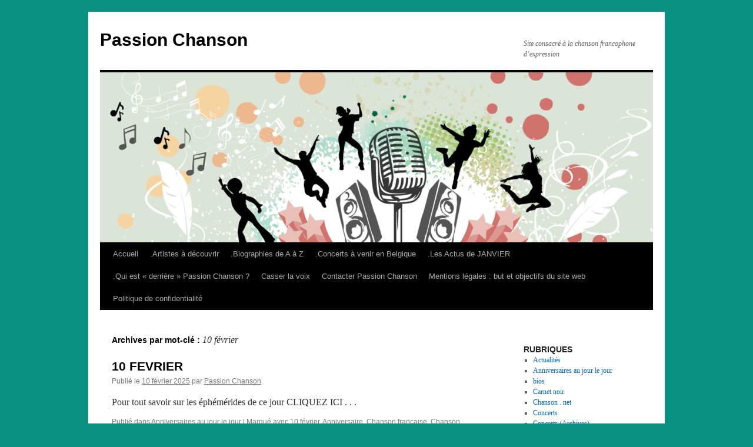

--- FILE ---
content_type: text/html; charset=UTF-8
request_url: https://www.passionchanson.net/tag/10-fevrier/
body_size: 17206
content:
<!DOCTYPE html>
<html lang="fr-FR">
<head>
<meta charset="UTF-8" />
<title>
10 février | Passion Chanson	</title>
<link rel="profile" href="https://gmpg.org/xfn/11" />
<link rel="stylesheet" type="text/css" media="all" href="https://www.passionchanson.net/wp-content/themes/twentyten/style.css?ver=20250415" />
<link rel="pingback" href="https://www.passionchanson.net/xmlrpc.php">
<meta name='robots' content='max-image-preview:large' />
<link rel="alternate" type="application/rss+xml" title="Passion Chanson &raquo; Flux" href="https://www.passionchanson.net/feed/" />
<link rel="alternate" type="application/rss+xml" title="Passion Chanson &raquo; Flux des commentaires" href="https://www.passionchanson.net/comments/feed/" />
<link rel="alternate" type="application/rss+xml" title="Passion Chanson &raquo; Flux de l’étiquette 10 février" href="https://www.passionchanson.net/tag/10-fevrier/feed/" />
<style id='wp-img-auto-sizes-contain-inline-css' type='text/css'>
img:is([sizes=auto i],[sizes^="auto," i]){contain-intrinsic-size:3000px 1500px}
/*# sourceURL=wp-img-auto-sizes-contain-inline-css */
</style>
<style id='wp-emoji-styles-inline-css' type='text/css'>

	img.wp-smiley, img.emoji {
		display: inline !important;
		border: none !important;
		box-shadow: none !important;
		height: 1em !important;
		width: 1em !important;
		margin: 0 0.07em !important;
		vertical-align: -0.1em !important;
		background: none !important;
		padding: 0 !important;
	}
/*# sourceURL=wp-emoji-styles-inline-css */
</style>
<style id='wp-block-library-inline-css' type='text/css'>
:root{--wp-block-synced-color:#7a00df;--wp-block-synced-color--rgb:122,0,223;--wp-bound-block-color:var(--wp-block-synced-color);--wp-editor-canvas-background:#ddd;--wp-admin-theme-color:#007cba;--wp-admin-theme-color--rgb:0,124,186;--wp-admin-theme-color-darker-10:#006ba1;--wp-admin-theme-color-darker-10--rgb:0,107,160.5;--wp-admin-theme-color-darker-20:#005a87;--wp-admin-theme-color-darker-20--rgb:0,90,135;--wp-admin-border-width-focus:2px}@media (min-resolution:192dpi){:root{--wp-admin-border-width-focus:1.5px}}.wp-element-button{cursor:pointer}:root .has-very-light-gray-background-color{background-color:#eee}:root .has-very-dark-gray-background-color{background-color:#313131}:root .has-very-light-gray-color{color:#eee}:root .has-very-dark-gray-color{color:#313131}:root .has-vivid-green-cyan-to-vivid-cyan-blue-gradient-background{background:linear-gradient(135deg,#00d084,#0693e3)}:root .has-purple-crush-gradient-background{background:linear-gradient(135deg,#34e2e4,#4721fb 50%,#ab1dfe)}:root .has-hazy-dawn-gradient-background{background:linear-gradient(135deg,#faaca8,#dad0ec)}:root .has-subdued-olive-gradient-background{background:linear-gradient(135deg,#fafae1,#67a671)}:root .has-atomic-cream-gradient-background{background:linear-gradient(135deg,#fdd79a,#004a59)}:root .has-nightshade-gradient-background{background:linear-gradient(135deg,#330968,#31cdcf)}:root .has-midnight-gradient-background{background:linear-gradient(135deg,#020381,#2874fc)}:root{--wp--preset--font-size--normal:16px;--wp--preset--font-size--huge:42px}.has-regular-font-size{font-size:1em}.has-larger-font-size{font-size:2.625em}.has-normal-font-size{font-size:var(--wp--preset--font-size--normal)}.has-huge-font-size{font-size:var(--wp--preset--font-size--huge)}.has-text-align-center{text-align:center}.has-text-align-left{text-align:left}.has-text-align-right{text-align:right}.has-fit-text{white-space:nowrap!important}#end-resizable-editor-section{display:none}.aligncenter{clear:both}.items-justified-left{justify-content:flex-start}.items-justified-center{justify-content:center}.items-justified-right{justify-content:flex-end}.items-justified-space-between{justify-content:space-between}.screen-reader-text{border:0;clip-path:inset(50%);height:1px;margin:-1px;overflow:hidden;padding:0;position:absolute;width:1px;word-wrap:normal!important}.screen-reader-text:focus{background-color:#ddd;clip-path:none;color:#444;display:block;font-size:1em;height:auto;left:5px;line-height:normal;padding:15px 23px 14px;text-decoration:none;top:5px;width:auto;z-index:100000}html :where(.has-border-color){border-style:solid}html :where([style*=border-top-color]){border-top-style:solid}html :where([style*=border-right-color]){border-right-style:solid}html :where([style*=border-bottom-color]){border-bottom-style:solid}html :where([style*=border-left-color]){border-left-style:solid}html :where([style*=border-width]){border-style:solid}html :where([style*=border-top-width]){border-top-style:solid}html :where([style*=border-right-width]){border-right-style:solid}html :where([style*=border-bottom-width]){border-bottom-style:solid}html :where([style*=border-left-width]){border-left-style:solid}html :where(img[class*=wp-image-]){height:auto;max-width:100%}:where(figure){margin:0 0 1em}html :where(.is-position-sticky){--wp-admin--admin-bar--position-offset:var(--wp-admin--admin-bar--height,0px)}@media screen and (max-width:600px){html :where(.is-position-sticky){--wp-admin--admin-bar--position-offset:0px}}

/*# sourceURL=wp-block-library-inline-css */
</style><style id='wp-block-archives-inline-css' type='text/css'>
.wp-block-archives{box-sizing:border-box}.wp-block-archives-dropdown label{display:block}
/*# sourceURL=https://www.passionchanson.net/wp-includes/blocks/archives/style.min.css */
</style>
<style id='wp-block-search-inline-css' type='text/css'>
.wp-block-search__button{margin-left:10px;word-break:normal}.wp-block-search__button.has-icon{line-height:0}.wp-block-search__button svg{height:1.25em;min-height:24px;min-width:24px;width:1.25em;fill:currentColor;vertical-align:text-bottom}:where(.wp-block-search__button){border:1px solid #ccc;padding:6px 10px}.wp-block-search__inside-wrapper{display:flex;flex:auto;flex-wrap:nowrap;max-width:100%}.wp-block-search__label{width:100%}.wp-block-search.wp-block-search__button-only .wp-block-search__button{box-sizing:border-box;display:flex;flex-shrink:0;justify-content:center;margin-left:0;max-width:100%}.wp-block-search.wp-block-search__button-only .wp-block-search__inside-wrapper{min-width:0!important;transition-property:width}.wp-block-search.wp-block-search__button-only .wp-block-search__input{flex-basis:100%;transition-duration:.3s}.wp-block-search.wp-block-search__button-only.wp-block-search__searchfield-hidden,.wp-block-search.wp-block-search__button-only.wp-block-search__searchfield-hidden .wp-block-search__inside-wrapper{overflow:hidden}.wp-block-search.wp-block-search__button-only.wp-block-search__searchfield-hidden .wp-block-search__input{border-left-width:0!important;border-right-width:0!important;flex-basis:0;flex-grow:0;margin:0;min-width:0!important;padding-left:0!important;padding-right:0!important;width:0!important}:where(.wp-block-search__input){appearance:none;border:1px solid #949494;flex-grow:1;font-family:inherit;font-size:inherit;font-style:inherit;font-weight:inherit;letter-spacing:inherit;line-height:inherit;margin-left:0;margin-right:0;min-width:3rem;padding:8px;text-decoration:unset!important;text-transform:inherit}:where(.wp-block-search__button-inside .wp-block-search__inside-wrapper){background-color:#fff;border:1px solid #949494;box-sizing:border-box;padding:4px}:where(.wp-block-search__button-inside .wp-block-search__inside-wrapper) .wp-block-search__input{border:none;border-radius:0;padding:0 4px}:where(.wp-block-search__button-inside .wp-block-search__inside-wrapper) .wp-block-search__input:focus{outline:none}:where(.wp-block-search__button-inside .wp-block-search__inside-wrapper) :where(.wp-block-search__button){padding:4px 8px}.wp-block-search.aligncenter .wp-block-search__inside-wrapper{margin:auto}.wp-block[data-align=right] .wp-block-search.wp-block-search__button-only .wp-block-search__inside-wrapper{float:right}
/*# sourceURL=https://www.passionchanson.net/wp-includes/blocks/search/style.min.css */
</style>
<style id='wp-block-search-theme-inline-css' type='text/css'>
.wp-block-search .wp-block-search__label{font-weight:700}.wp-block-search__button{border:1px solid #ccc;padding:.375em .625em}
/*# sourceURL=https://www.passionchanson.net/wp-includes/blocks/search/theme.min.css */
</style>
<style id='wp-block-columns-inline-css' type='text/css'>
.wp-block-columns{box-sizing:border-box;display:flex;flex-wrap:wrap!important}@media (min-width:782px){.wp-block-columns{flex-wrap:nowrap!important}}.wp-block-columns{align-items:normal!important}.wp-block-columns.are-vertically-aligned-top{align-items:flex-start}.wp-block-columns.are-vertically-aligned-center{align-items:center}.wp-block-columns.are-vertically-aligned-bottom{align-items:flex-end}@media (max-width:781px){.wp-block-columns:not(.is-not-stacked-on-mobile)>.wp-block-column{flex-basis:100%!important}}@media (min-width:782px){.wp-block-columns:not(.is-not-stacked-on-mobile)>.wp-block-column{flex-basis:0;flex-grow:1}.wp-block-columns:not(.is-not-stacked-on-mobile)>.wp-block-column[style*=flex-basis]{flex-grow:0}}.wp-block-columns.is-not-stacked-on-mobile{flex-wrap:nowrap!important}.wp-block-columns.is-not-stacked-on-mobile>.wp-block-column{flex-basis:0;flex-grow:1}.wp-block-columns.is-not-stacked-on-mobile>.wp-block-column[style*=flex-basis]{flex-grow:0}:where(.wp-block-columns){margin-bottom:1.75em}:where(.wp-block-columns.has-background){padding:1.25em 2.375em}.wp-block-column{flex-grow:1;min-width:0;overflow-wrap:break-word;word-break:break-word}.wp-block-column.is-vertically-aligned-top{align-self:flex-start}.wp-block-column.is-vertically-aligned-center{align-self:center}.wp-block-column.is-vertically-aligned-bottom{align-self:flex-end}.wp-block-column.is-vertically-aligned-stretch{align-self:stretch}.wp-block-column.is-vertically-aligned-bottom,.wp-block-column.is-vertically-aligned-center,.wp-block-column.is-vertically-aligned-top{width:100%}
/*# sourceURL=https://www.passionchanson.net/wp-includes/blocks/columns/style.min.css */
</style>
<style id='global-styles-inline-css' type='text/css'>
:root{--wp--preset--aspect-ratio--square: 1;--wp--preset--aspect-ratio--4-3: 4/3;--wp--preset--aspect-ratio--3-4: 3/4;--wp--preset--aspect-ratio--3-2: 3/2;--wp--preset--aspect-ratio--2-3: 2/3;--wp--preset--aspect-ratio--16-9: 16/9;--wp--preset--aspect-ratio--9-16: 9/16;--wp--preset--color--black: #000;--wp--preset--color--cyan-bluish-gray: #abb8c3;--wp--preset--color--white: #fff;--wp--preset--color--pale-pink: #f78da7;--wp--preset--color--vivid-red: #cf2e2e;--wp--preset--color--luminous-vivid-orange: #ff6900;--wp--preset--color--luminous-vivid-amber: #fcb900;--wp--preset--color--light-green-cyan: #7bdcb5;--wp--preset--color--vivid-green-cyan: #00d084;--wp--preset--color--pale-cyan-blue: #8ed1fc;--wp--preset--color--vivid-cyan-blue: #0693e3;--wp--preset--color--vivid-purple: #9b51e0;--wp--preset--color--blue: #0066cc;--wp--preset--color--medium-gray: #666;--wp--preset--color--light-gray: #f1f1f1;--wp--preset--gradient--vivid-cyan-blue-to-vivid-purple: linear-gradient(135deg,rgb(6,147,227) 0%,rgb(155,81,224) 100%);--wp--preset--gradient--light-green-cyan-to-vivid-green-cyan: linear-gradient(135deg,rgb(122,220,180) 0%,rgb(0,208,130) 100%);--wp--preset--gradient--luminous-vivid-amber-to-luminous-vivid-orange: linear-gradient(135deg,rgb(252,185,0) 0%,rgb(255,105,0) 100%);--wp--preset--gradient--luminous-vivid-orange-to-vivid-red: linear-gradient(135deg,rgb(255,105,0) 0%,rgb(207,46,46) 100%);--wp--preset--gradient--very-light-gray-to-cyan-bluish-gray: linear-gradient(135deg,rgb(238,238,238) 0%,rgb(169,184,195) 100%);--wp--preset--gradient--cool-to-warm-spectrum: linear-gradient(135deg,rgb(74,234,220) 0%,rgb(151,120,209) 20%,rgb(207,42,186) 40%,rgb(238,44,130) 60%,rgb(251,105,98) 80%,rgb(254,248,76) 100%);--wp--preset--gradient--blush-light-purple: linear-gradient(135deg,rgb(255,206,236) 0%,rgb(152,150,240) 100%);--wp--preset--gradient--blush-bordeaux: linear-gradient(135deg,rgb(254,205,165) 0%,rgb(254,45,45) 50%,rgb(107,0,62) 100%);--wp--preset--gradient--luminous-dusk: linear-gradient(135deg,rgb(255,203,112) 0%,rgb(199,81,192) 50%,rgb(65,88,208) 100%);--wp--preset--gradient--pale-ocean: linear-gradient(135deg,rgb(255,245,203) 0%,rgb(182,227,212) 50%,rgb(51,167,181) 100%);--wp--preset--gradient--electric-grass: linear-gradient(135deg,rgb(202,248,128) 0%,rgb(113,206,126) 100%);--wp--preset--gradient--midnight: linear-gradient(135deg,rgb(2,3,129) 0%,rgb(40,116,252) 100%);--wp--preset--font-size--small: 13px;--wp--preset--font-size--medium: 20px;--wp--preset--font-size--large: 36px;--wp--preset--font-size--x-large: 42px;--wp--preset--spacing--20: 0.44rem;--wp--preset--spacing--30: 0.67rem;--wp--preset--spacing--40: 1rem;--wp--preset--spacing--50: 1.5rem;--wp--preset--spacing--60: 2.25rem;--wp--preset--spacing--70: 3.38rem;--wp--preset--spacing--80: 5.06rem;--wp--preset--shadow--natural: 6px 6px 9px rgba(0, 0, 0, 0.2);--wp--preset--shadow--deep: 12px 12px 50px rgba(0, 0, 0, 0.4);--wp--preset--shadow--sharp: 6px 6px 0px rgba(0, 0, 0, 0.2);--wp--preset--shadow--outlined: 6px 6px 0px -3px rgb(255, 255, 255), 6px 6px rgb(0, 0, 0);--wp--preset--shadow--crisp: 6px 6px 0px rgb(0, 0, 0);}:where(.is-layout-flex){gap: 0.5em;}:where(.is-layout-grid){gap: 0.5em;}body .is-layout-flex{display: flex;}.is-layout-flex{flex-wrap: wrap;align-items: center;}.is-layout-flex > :is(*, div){margin: 0;}body .is-layout-grid{display: grid;}.is-layout-grid > :is(*, div){margin: 0;}:where(.wp-block-columns.is-layout-flex){gap: 2em;}:where(.wp-block-columns.is-layout-grid){gap: 2em;}:where(.wp-block-post-template.is-layout-flex){gap: 1.25em;}:where(.wp-block-post-template.is-layout-grid){gap: 1.25em;}.has-black-color{color: var(--wp--preset--color--black) !important;}.has-cyan-bluish-gray-color{color: var(--wp--preset--color--cyan-bluish-gray) !important;}.has-white-color{color: var(--wp--preset--color--white) !important;}.has-pale-pink-color{color: var(--wp--preset--color--pale-pink) !important;}.has-vivid-red-color{color: var(--wp--preset--color--vivid-red) !important;}.has-luminous-vivid-orange-color{color: var(--wp--preset--color--luminous-vivid-orange) !important;}.has-luminous-vivid-amber-color{color: var(--wp--preset--color--luminous-vivid-amber) !important;}.has-light-green-cyan-color{color: var(--wp--preset--color--light-green-cyan) !important;}.has-vivid-green-cyan-color{color: var(--wp--preset--color--vivid-green-cyan) !important;}.has-pale-cyan-blue-color{color: var(--wp--preset--color--pale-cyan-blue) !important;}.has-vivid-cyan-blue-color{color: var(--wp--preset--color--vivid-cyan-blue) !important;}.has-vivid-purple-color{color: var(--wp--preset--color--vivid-purple) !important;}.has-black-background-color{background-color: var(--wp--preset--color--black) !important;}.has-cyan-bluish-gray-background-color{background-color: var(--wp--preset--color--cyan-bluish-gray) !important;}.has-white-background-color{background-color: var(--wp--preset--color--white) !important;}.has-pale-pink-background-color{background-color: var(--wp--preset--color--pale-pink) !important;}.has-vivid-red-background-color{background-color: var(--wp--preset--color--vivid-red) !important;}.has-luminous-vivid-orange-background-color{background-color: var(--wp--preset--color--luminous-vivid-orange) !important;}.has-luminous-vivid-amber-background-color{background-color: var(--wp--preset--color--luminous-vivid-amber) !important;}.has-light-green-cyan-background-color{background-color: var(--wp--preset--color--light-green-cyan) !important;}.has-vivid-green-cyan-background-color{background-color: var(--wp--preset--color--vivid-green-cyan) !important;}.has-pale-cyan-blue-background-color{background-color: var(--wp--preset--color--pale-cyan-blue) !important;}.has-vivid-cyan-blue-background-color{background-color: var(--wp--preset--color--vivid-cyan-blue) !important;}.has-vivid-purple-background-color{background-color: var(--wp--preset--color--vivid-purple) !important;}.has-black-border-color{border-color: var(--wp--preset--color--black) !important;}.has-cyan-bluish-gray-border-color{border-color: var(--wp--preset--color--cyan-bluish-gray) !important;}.has-white-border-color{border-color: var(--wp--preset--color--white) !important;}.has-pale-pink-border-color{border-color: var(--wp--preset--color--pale-pink) !important;}.has-vivid-red-border-color{border-color: var(--wp--preset--color--vivid-red) !important;}.has-luminous-vivid-orange-border-color{border-color: var(--wp--preset--color--luminous-vivid-orange) !important;}.has-luminous-vivid-amber-border-color{border-color: var(--wp--preset--color--luminous-vivid-amber) !important;}.has-light-green-cyan-border-color{border-color: var(--wp--preset--color--light-green-cyan) !important;}.has-vivid-green-cyan-border-color{border-color: var(--wp--preset--color--vivid-green-cyan) !important;}.has-pale-cyan-blue-border-color{border-color: var(--wp--preset--color--pale-cyan-blue) !important;}.has-vivid-cyan-blue-border-color{border-color: var(--wp--preset--color--vivid-cyan-blue) !important;}.has-vivid-purple-border-color{border-color: var(--wp--preset--color--vivid-purple) !important;}.has-vivid-cyan-blue-to-vivid-purple-gradient-background{background: var(--wp--preset--gradient--vivid-cyan-blue-to-vivid-purple) !important;}.has-light-green-cyan-to-vivid-green-cyan-gradient-background{background: var(--wp--preset--gradient--light-green-cyan-to-vivid-green-cyan) !important;}.has-luminous-vivid-amber-to-luminous-vivid-orange-gradient-background{background: var(--wp--preset--gradient--luminous-vivid-amber-to-luminous-vivid-orange) !important;}.has-luminous-vivid-orange-to-vivid-red-gradient-background{background: var(--wp--preset--gradient--luminous-vivid-orange-to-vivid-red) !important;}.has-very-light-gray-to-cyan-bluish-gray-gradient-background{background: var(--wp--preset--gradient--very-light-gray-to-cyan-bluish-gray) !important;}.has-cool-to-warm-spectrum-gradient-background{background: var(--wp--preset--gradient--cool-to-warm-spectrum) !important;}.has-blush-light-purple-gradient-background{background: var(--wp--preset--gradient--blush-light-purple) !important;}.has-blush-bordeaux-gradient-background{background: var(--wp--preset--gradient--blush-bordeaux) !important;}.has-luminous-dusk-gradient-background{background: var(--wp--preset--gradient--luminous-dusk) !important;}.has-pale-ocean-gradient-background{background: var(--wp--preset--gradient--pale-ocean) !important;}.has-electric-grass-gradient-background{background: var(--wp--preset--gradient--electric-grass) !important;}.has-midnight-gradient-background{background: var(--wp--preset--gradient--midnight) !important;}.has-small-font-size{font-size: var(--wp--preset--font-size--small) !important;}.has-medium-font-size{font-size: var(--wp--preset--font-size--medium) !important;}.has-large-font-size{font-size: var(--wp--preset--font-size--large) !important;}.has-x-large-font-size{font-size: var(--wp--preset--font-size--x-large) !important;}
:where(.wp-block-columns.is-layout-flex){gap: 2em;}:where(.wp-block-columns.is-layout-grid){gap: 2em;}
/*# sourceURL=global-styles-inline-css */
</style>
<style id='core-block-supports-inline-css' type='text/css'>
.wp-container-core-columns-is-layout-9d6595d7{flex-wrap:nowrap;}
/*# sourceURL=core-block-supports-inline-css */
</style>

<style id='classic-theme-styles-inline-css' type='text/css'>
/*! This file is auto-generated */
.wp-block-button__link{color:#fff;background-color:#32373c;border-radius:9999px;box-shadow:none;text-decoration:none;padding:calc(.667em + 2px) calc(1.333em + 2px);font-size:1.125em}.wp-block-file__button{background:#32373c;color:#fff;text-decoration:none}
/*# sourceURL=/wp-includes/css/classic-themes.min.css */
</style>
<link rel='stylesheet' id='twentyten-block-style-css' href='https://www.passionchanson.net/wp-content/themes/twentyten/blocks.css?ver=20250220' type='text/css' media='all' />
<link rel="https://api.w.org/" href="https://www.passionchanson.net/wp-json/" /><link rel="alternate" title="JSON" type="application/json" href="https://www.passionchanson.net/wp-json/wp/v2/tags/1142" /><link rel="EditURI" type="application/rsd+xml" title="RSD" href="https://www.passionchanson.net/xmlrpc.php?rsd" />
<meta name="generator" content="WordPress 6.9" />
<style type="text/css" id="custom-background-css">
body.custom-background { background-color: #0b9181; }
</style>
	<link rel="icon" href="https://www.passionchanson.net/wp-content/uploads/2022/08/cropped-cropped-Passion-Chanson-Logo-idée.jpg-32x32.png" sizes="32x32" />
<link rel="icon" href="https://www.passionchanson.net/wp-content/uploads/2022/08/cropped-cropped-Passion-Chanson-Logo-idée.jpg-192x192.png" sizes="192x192" />
<link rel="apple-touch-icon" href="https://www.passionchanson.net/wp-content/uploads/2022/08/cropped-cropped-Passion-Chanson-Logo-idée.jpg-180x180.png" />
<meta name="msapplication-TileImage" content="https://www.passionchanson.net/wp-content/uploads/2022/08/cropped-cropped-Passion-Chanson-Logo-idée.jpg-270x270.png" />
</head>

<body class="archive tag tag-10-fevrier tag-1142 custom-background wp-theme-twentyten eio-default">
<div id="wrapper" class="hfeed">
		<a href="#content" class="screen-reader-text skip-link">Aller au contenu</a>
	<div id="header">
		<div id="masthead">
			<div id="branding" role="banner">
								<div id="site-title">
					<span>
											<a href="https://www.passionchanson.net/" rel="home" >Passion Chanson</a>
					</span>
				</div>
				<div id="site-description">Site consacré à la chanson francophone d’expression</div>

				<img src="https://www.passionchanson.net/wp-content/uploads/2022/08/cropped-Passion-Chanson-Logo-idée.jpg.png" width="940" height="289" alt="Passion Chanson" srcset="https://www.passionchanson.net/wp-content/uploads/2022/08/cropped-Passion-Chanson-Logo-idée.jpg.png 940w, https://www.passionchanson.net/wp-content/uploads/2022/08/cropped-Passion-Chanson-Logo-idée.jpg-300x92.png 300w, https://www.passionchanson.net/wp-content/uploads/2022/08/cropped-Passion-Chanson-Logo-idée.jpg-768x236.png 768w" sizes="(max-width: 940px) 100vw, 940px" decoding="async" fetchpriority="high" />			</div><!-- #branding -->

			<div id="access" role="navigation">
				<div class="menu"><ul>
<li ><a href="https://www.passionchanson.net/">Accueil</a></li><li class="page_item page-item-25663"><a href="https://www.passionchanson.net/artistes-a-decouvrir/">.Artistes à découvrir</a></li>
<li class="page_item page-item-25638"><a href="https://www.passionchanson.net/biographies-de-a-a-z/">.Biographies de A à Z</a></li>
<li class="page_item page-item-251"><a href="https://www.passionchanson.net/concerts-a-venir/">.Concerts à venir en Belgique</a></li>
<li class="page_item page-item-32145"><a href="https://www.passionchanson.net/ephemeres-rides/">.Les Actus de JANVIER</a></li>
<li class="page_item page-item-33404"><a href="https://www.passionchanson.net/qui-est-derriere-passion-chanson/">.Qui est « derrière » Passion Chanson ?</a></li>
<li class="page_item page-item-25575"><a href="https://www.passionchanson.net/casser-la-voix/">Casser la voix</a></li>
<li class="page_item page-item-7"><a href="https://www.passionchanson.net/me-contacter/">Contacter Passion Chanson</a></li>
<li class="page_item page-item-33422"><a href="https://www.passionchanson.net/mentions-legales-but-et-objectifs-du-site-web/">Mentions légales : but et objectifs du site web</a></li>
<li class="page_item page-item-15375"><a href="https://www.passionchanson.net/politique-de-confidentialite/">Politique de confidentialité</a></li>
</ul></div>
			</div><!-- #access -->
		</div><!-- #masthead -->
	</div><!-- #header -->

	<div id="main">

		<div id="container">
			<div id="content" role="main">

				<h1 class="page-title">
				Archives par mot-clé&nbsp;: <span>10 février</span>				</h1>

				



	
			<div id="post-11362" class="post-11362 post type-post status-publish format-standard hentry category-anniversaires-au-jour-le-jour tag-10-fevrier tag-anniversaire tag-chanson-francaise tag-chanson-francophone tag-date-de-naissance tag-ephemerides-2 tag-lieu-de-naissance tag-naissance">
			<h2 class="entry-title"><a href="https://www.passionchanson.net/2025/02/10/10-fevrier-2/" rel="bookmark">10 FEVRIER</a></h2>

			<div class="entry-meta">
				<span class="meta-prep meta-prep-author">Publié le</span> <a href="https://www.passionchanson.net/2025/02/10/10-fevrier-2/" title="1 h 00 min" rel="bookmark"><span class="entry-date">10 février 2025</span></a> <span class="meta-sep">par</span> <span class="author vcard"><a class="url fn n" href="https://www.passionchanson.net/author/dbar/" title="Afficher tous les articles par Passion Chanson">Passion Chanson</a></span>			</div><!-- .entry-meta -->

					<div class="entry-summary">
				<p>Pour tout savoir sur les éphémérides de ce jour CLIQUEZ ICI . . .</p>
			</div><!-- .entry-summary -->
	
			<div class="entry-utility">
									<span class="cat-links">
						<span class="entry-utility-prep entry-utility-prep-cat-links">Publié dans</span> <a href="https://www.passionchanson.net/category/anniversaires-au-jour-le-jour/" rel="category tag">Anniversaires au jour le jour</a>					</span>
					<span class="meta-sep">|</span>
				
								<span class="tag-links">
					<span class="entry-utility-prep entry-utility-prep-tag-links">Marqué avec</span> <a href="https://www.passionchanson.net/tag/10-fevrier/" rel="tag">10 février</a>, <a href="https://www.passionchanson.net/tag/anniversaire/" rel="tag">Anniversaire</a>, <a href="https://www.passionchanson.net/tag/chanson-francaise/" rel="tag">Chanson française</a>, <a href="https://www.passionchanson.net/tag/chanson-francophone/" rel="tag">Chanson francophone</a>, <a href="https://www.passionchanson.net/tag/date-de-naissance/" rel="tag">Date de naissance</a>, <a href="https://www.passionchanson.net/tag/ephemerides-2/" rel="tag">Ephémérides</a>, <a href="https://www.passionchanson.net/tag/lieu-de-naissance/" rel="tag">lieu de naissance</a>, <a href="https://www.passionchanson.net/tag/naissance/" rel="tag">Naissance</a>				</span>
				<span class="meta-sep">|</span>
				
				<span class="comments-link"><span>Commentaires fermés<span class="screen-reader-text"> sur 10 FEVRIER</span></span></span>

							</div><!-- .entry-utility -->
		</div><!-- #post-11362 -->

		
	

	
			<div id="post-34405" class="post-34405 post type-post status-publish format-standard hentry category-x tag-10-fevrier tag-10-fevrier-1949 tag-69 tag-45-tours tag-ambalaba tag-amis tag-auteur tag-bille-de-verre tag-biographie tag-bruno-le-forestier tag-catherine-le-forestier tag-chanson-francaise tag-chanson-francophone tag-compositeur tag-duo tag-france tag-georges-brassens tag-interprete tag-julien-clerc tag-lhomme-au-bouquet-de-fleurs tag-la-maitresse-decole tag-la-petite-fugue tag-le-cadeau tag-les-filles-amoureuses tag-lycee-condorcet tag-maxime-le-forestier tag-michel-rivard tag-naissance tag-ne-quelque-part tag-paris tag-passer-ma-route tag-saltimbanque tag-san-francisco">
			<h2 class="entry-title"><a href="https://www.passionchanson.net/2025/01/13/le-forestier-maxime/" rel="bookmark">LE FORESTIER Maxime</a></h2>

			<div class="entry-meta">
				<span class="meta-prep meta-prep-author">Publié le</span> <a href="https://www.passionchanson.net/2025/01/13/le-forestier-maxime/" title="17 h 25 min" rel="bookmark"><span class="entry-date">13 janvier 2025</span></a> <span class="meta-sep">par</span> <span class="author vcard"><a class="url fn n" href="https://www.passionchanson.net/author/dbar/" title="Afficher tous les articles par Passion Chanson">Passion Chanson</a></span>			</div><!-- .entry-meta -->

					<div class="entry-summary">
				<p>L&rsquo;auteur-compositeur-interprète français Maxime LE FORESTIER, dont le vrai prénom est Bruno, naît le 10 février 1949 à Paris. Le père de Maxime est Britannique et sa mère, Française, a vécu en Angleterre. Maxime a deux sœurs. Il étudie au lycée Condorcet &hellip; <a href="https://www.passionchanson.net/2025/01/13/le-forestier-maxime/">Continuer la lecture <span class="meta-nav">&rarr;</span></a></p>
			</div><!-- .entry-summary -->
	
			<div class="entry-utility">
									<span class="cat-links">
						<span class="entry-utility-prep entry-utility-prep-cat-links">Publié dans</span> <a href="https://www.passionchanson.net/category/x/" rel="category tag">bios</a>					</span>
					<span class="meta-sep">|</span>
				
								<span class="tag-links">
					<span class="entry-utility-prep entry-utility-prep-tag-links">Marqué avec</span> <a href="https://www.passionchanson.net/tag/10-fevrier/" rel="tag">10 février</a>, <a href="https://www.passionchanson.net/tag/10-fevrier-1949/" rel="tag">10 février 1949</a>, <a href="https://www.passionchanson.net/tag/1949/" rel="tag">1949</a>, <a href="https://www.passionchanson.net/tag/45-tours/" rel="tag">45-tours</a>, <a href="https://www.passionchanson.net/tag/ambalaba/" rel="tag">Ambalaba</a>, <a href="https://www.passionchanson.net/tag/amis/" rel="tag">Amis</a>, <a href="https://www.passionchanson.net/tag/auteur/" rel="tag">auteur</a>, <a href="https://www.passionchanson.net/tag/bille-de-verre/" rel="tag">Bille de verre</a>, <a href="https://www.passionchanson.net/tag/biographie/" rel="tag">biographie</a>, <a href="https://www.passionchanson.net/tag/bruno-le-forestier/" rel="tag">Bruno Le Forestier</a>, <a href="https://www.passionchanson.net/tag/catherine-le-forestier/" rel="tag">Catherine Le Forestier</a>, <a href="https://www.passionchanson.net/tag/chanson-francaise/" rel="tag">Chanson française</a>, <a href="https://www.passionchanson.net/tag/chanson-francophone/" rel="tag">Chanson francophone</a>, <a href="https://www.passionchanson.net/tag/compositeur/" rel="tag">compositeur</a>, <a href="https://www.passionchanson.net/tag/duo/" rel="tag">duo</a>, <a href="https://www.passionchanson.net/tag/france/" rel="tag">France</a>, <a href="https://www.passionchanson.net/tag/georges-brassens/" rel="tag">Georges Brassens</a>, <a href="https://www.passionchanson.net/tag/interprete/" rel="tag">interprète</a>, <a href="https://www.passionchanson.net/tag/julien-clerc/" rel="tag">Julien Clerc</a>, <a href="https://www.passionchanson.net/tag/lhomme-au-bouquet-de-fleurs/" rel="tag">L'homme au bouquet de fleurs</a>, <a href="https://www.passionchanson.net/tag/la-maitresse-decole/" rel="tag">La maîtresse d'école</a>, <a href="https://www.passionchanson.net/tag/la-petite-fugue/" rel="tag">La petite fugue</a>, <a href="https://www.passionchanson.net/tag/le-cadeau/" rel="tag">Le cadeau</a>, <a href="https://www.passionchanson.net/tag/les-filles-amoureuses/" rel="tag">Les filles amoureuses</a>, <a href="https://www.passionchanson.net/tag/lycee-condorcet/" rel="tag">lycée Condorcet</a>, <a href="https://www.passionchanson.net/tag/maxime-le-forestier/" rel="tag">Maxime Le Forestier</a>, <a href="https://www.passionchanson.net/tag/michel-rivard/" rel="tag">Michel Rivard</a>, <a href="https://www.passionchanson.net/tag/naissance/" rel="tag">Naissance</a>, <a href="https://www.passionchanson.net/tag/ne-quelque-part/" rel="tag">Né quelque part</a>, <a href="https://www.passionchanson.net/tag/paris/" rel="tag">Paris</a>, <a href="https://www.passionchanson.net/tag/passer-ma-route/" rel="tag">Passer ma route</a>, <a href="https://www.passionchanson.net/tag/saltimbanque/" rel="tag">Saltimbanque</a>, <a href="https://www.passionchanson.net/tag/san-francisco/" rel="tag">San Francisco</a>				</span>
				<span class="meta-sep">|</span>
				
				<span class="comments-link"><span>Commentaires fermés<span class="screen-reader-text"> sur LE FORESTIER Maxime</span></span></span>

							</div><!-- .entry-utility -->
		</div><!-- #post-34405 -->

		
	

	
			<div id="post-34387" class="post-34387 post type-post status-publish format-standard hentry category-x tag-10-fevrier tag-10-fevrier-1947 tag-67 tag-andre-bialek tag-angele-guller tag-artistes-belges tag-auteur tag-bastogne tag-beaux-arts tag-belgique tag-belgique-francophone tag-belgitude tag-biographie tag-bruno-brel tag-bruxelles tag-cartonnerie tag-chanson-francaise tag-chanson-francophone tag-compositeur tag-cours-de-dessin tag-etterbeek tag-interprete tag-jacques-brel tag-la-belle-gigue tag-naissance tag-pierre-brel tag-pologne tag-vanneste-et-brel">
			<h2 class="entry-title"><a href="https://www.passionchanson.net/2025/01/11/bialek-andre/" rel="bookmark">BIALEK André</a></h2>

			<div class="entry-meta">
				<span class="meta-prep meta-prep-author">Publié le</span> <a href="https://www.passionchanson.net/2025/01/11/bialek-andre/" title="19 h 17 min" rel="bookmark"><span class="entry-date">11 janvier 2025</span></a> <span class="meta-sep">par</span> <span class="author vcard"><a class="url fn n" href="https://www.passionchanson.net/author/dbar/" title="Afficher tous les articles par Passion Chanson">Passion Chanson</a></span>			</div><!-- .entry-meta -->

					<div class="entry-summary">
				<p>L&rsquo;auteur, compositeur et interprète belge André BIALEK naît le 10 février 1947 à Etterbeek. Il suit d&rsquo;abord des cours de dessin à Bruxelles et commence à travailler dans les cartonneries de la famille Vanneste &amp; Brel pour assumer le coût &hellip; <a href="https://www.passionchanson.net/2025/01/11/bialek-andre/">Continuer la lecture <span class="meta-nav">&rarr;</span></a></p>
			</div><!-- .entry-summary -->
	
			<div class="entry-utility">
									<span class="cat-links">
						<span class="entry-utility-prep entry-utility-prep-cat-links">Publié dans</span> <a href="https://www.passionchanson.net/category/x/" rel="category tag">bios</a>					</span>
					<span class="meta-sep">|</span>
				
								<span class="tag-links">
					<span class="entry-utility-prep entry-utility-prep-tag-links">Marqué avec</span> <a href="https://www.passionchanson.net/tag/10-fevrier/" rel="tag">10 février</a>, <a href="https://www.passionchanson.net/tag/10-fevrier-1947/" rel="tag">10 février 1947</a>, <a href="https://www.passionchanson.net/tag/1947/" rel="tag">1947</a>, <a href="https://www.passionchanson.net/tag/andre-bialek/" rel="tag">André Bialek</a>, <a href="https://www.passionchanson.net/tag/angele-guller/" rel="tag">Angèle Guller</a>, <a href="https://www.passionchanson.net/tag/artistes-belges/" rel="tag">artistes belges</a>, <a href="https://www.passionchanson.net/tag/auteur/" rel="tag">auteur</a>, <a href="https://www.passionchanson.net/tag/bastogne/" rel="tag">Bastogne</a>, <a href="https://www.passionchanson.net/tag/beaux-arts/" rel="tag">Beaux-Arts</a>, <a href="https://www.passionchanson.net/tag/belgique/" rel="tag">Belgique</a>, <a href="https://www.passionchanson.net/tag/belgique-francophone/" rel="tag">Belgique francophone</a>, <a href="https://www.passionchanson.net/tag/belgitude/" rel="tag">belgitude</a>, <a href="https://www.passionchanson.net/tag/biographie/" rel="tag">biographie</a>, <a href="https://www.passionchanson.net/tag/bruno-brel/" rel="tag">Bruno Brel</a>, <a href="https://www.passionchanson.net/tag/bruxelles/" rel="tag">Bruxelles</a>, <a href="https://www.passionchanson.net/tag/cartonnerie/" rel="tag">cartonnerie</a>, <a href="https://www.passionchanson.net/tag/chanson-francaise/" rel="tag">Chanson française</a>, <a href="https://www.passionchanson.net/tag/chanson-francophone/" rel="tag">Chanson francophone</a>, <a href="https://www.passionchanson.net/tag/compositeur/" rel="tag">compositeur</a>, <a href="https://www.passionchanson.net/tag/cours-de-dessin/" rel="tag">cours de dessin</a>, <a href="https://www.passionchanson.net/tag/etterbeek/" rel="tag">Etterbeek</a>, <a href="https://www.passionchanson.net/tag/interprete/" rel="tag">interprète</a>, <a href="https://www.passionchanson.net/tag/jacques-brel/" rel="tag">Jacques Brel</a>, <a href="https://www.passionchanson.net/tag/la-belle-gigue/" rel="tag">La belle gigue</a>, <a href="https://www.passionchanson.net/tag/naissance/" rel="tag">Naissance</a>, <a href="https://www.passionchanson.net/tag/pierre-brel/" rel="tag">Pierre Brel</a>, <a href="https://www.passionchanson.net/tag/pologne/" rel="tag">Pologne</a>, <a href="https://www.passionchanson.net/tag/vanneste-et-brel/" rel="tag">Vanneste et Brel</a>				</span>
				<span class="meta-sep">|</span>
				
				<span class="comments-link"><span>Commentaires fermés<span class="screen-reader-text"> sur BIALEK André</span></span></span>

							</div><!-- .entry-utility -->
		</div><!-- #post-34387 -->

		
	

	
			<div id="post-27726" class="post-27726 post type-post status-publish format-standard hentry category-actualites tag-10-fevrier tag-10-fevrier-2023 tag-14882 tag-album tag-angele tag-calogero tag-chanson-francaise tag-chanson-francophone tag-clip-video tag-eddy-despretz tag-emma-peters tag-gilbert-lederman tag-la-quete tag-la-seine-musicale tag-laury-thilleman tag-marc-pfeiffer tag-meilleur-artiste-masculin tag-mentissa tag-multitude tag-november-ultra tag-orelsan tag-paris tag-pierre-de-maere tag-president tag-revelation-de-lannee tag-serge-lama tag-stromae tag-victoire-dhonneur tag-victoires-de-la-musique">
			<h2 class="entry-title"><a href="https://www.passionchanson.net/2023/02/11/victoires-de-la-musique-sans-surprise-orelsan-stromae-angele-et-lama/" rel="bookmark">VICTOIRES DE LA MUSIQUE 2023 sans surprise : ORELSAN, STROMAE, ANGELE et LAMA</a></h2>

			<div class="entry-meta">
				<span class="meta-prep meta-prep-author">Publié le</span> <a href="https://www.passionchanson.net/2023/02/11/victoires-de-la-musique-sans-surprise-orelsan-stromae-angele-et-lama/" title="17 h 07 min" rel="bookmark"><span class="entry-date">11 février 2023</span></a> <span class="meta-sep">par</span> <span class="author vcard"><a class="url fn n" href="https://www.passionchanson.net/author/dbar/" title="Afficher tous les articles par Passion Chanson">Passion Chanson</a></span>			</div><!-- .entry-meta -->

					<div class="entry-summary">
				<p>Les 38e Victoires de la Musique ont été décernées ce vendredi 10 février 2023 à la Seine Musicale de Paris. Et, une fois n&rsquo;est pas coutume, la soirée n&rsquo;a pas apporté son lot de surprises. Car pour les artistes récompensés &hellip; <a href="https://www.passionchanson.net/2023/02/11/victoires-de-la-musique-sans-surprise-orelsan-stromae-angele-et-lama/">Continuer la lecture <span class="meta-nav">&rarr;</span></a></p>
			</div><!-- .entry-summary -->
	
			<div class="entry-utility">
									<span class="cat-links">
						<span class="entry-utility-prep entry-utility-prep-cat-links">Publié dans</span> <a href="https://www.passionchanson.net/category/actualites/" rel="category tag">Actualités</a>					</span>
					<span class="meta-sep">|</span>
				
								<span class="tag-links">
					<span class="entry-utility-prep entry-utility-prep-tag-links">Marqué avec</span> <a href="https://www.passionchanson.net/tag/10-fevrier/" rel="tag">10 février</a>, <a href="https://www.passionchanson.net/tag/10-fevrier-2023/" rel="tag">10 février 2023</a>, <a href="https://www.passionchanson.net/tag/2023/" rel="tag">2023</a>, <a href="https://www.passionchanson.net/tag/album/" rel="tag">album</a>, <a href="https://www.passionchanson.net/tag/angele/" rel="tag">Angèle</a>, <a href="https://www.passionchanson.net/tag/calogero/" rel="tag">Calogero</a>, <a href="https://www.passionchanson.net/tag/chanson-francaise/" rel="tag">Chanson française</a>, <a href="https://www.passionchanson.net/tag/chanson-francophone/" rel="tag">Chanson francophone</a>, <a href="https://www.passionchanson.net/tag/clip-video/" rel="tag">clip vidéo</a>, <a href="https://www.passionchanson.net/tag/eddy-despretz/" rel="tag">Eddy Despretz</a>, <a href="https://www.passionchanson.net/tag/emma-peters/" rel="tag">Emma Peters</a>, <a href="https://www.passionchanson.net/tag/gilbert-lederman/" rel="tag">Gilbert Lederman</a>, <a href="https://www.passionchanson.net/tag/la-quete/" rel="tag">La quête</a>, <a href="https://www.passionchanson.net/tag/la-seine-musicale/" rel="tag">La Seine Musicale</a>, <a href="https://www.passionchanson.net/tag/laury-thilleman/" rel="tag">Laury Thilleman</a>, <a href="https://www.passionchanson.net/tag/marc-pfeiffer/" rel="tag">Marc Pfeiffer</a>, <a href="https://www.passionchanson.net/tag/meilleur-artiste-masculin/" rel="tag">meilleur artiste masculin</a>, <a href="https://www.passionchanson.net/tag/mentissa/" rel="tag">Mentissa</a>, <a href="https://www.passionchanson.net/tag/multitude/" rel="tag">Multitude</a>, <a href="https://www.passionchanson.net/tag/november-ultra/" rel="tag">November Ultra</a>, <a href="https://www.passionchanson.net/tag/orelsan/" rel="tag">Orelsan</a>, <a href="https://www.passionchanson.net/tag/paris/" rel="tag">Paris</a>, <a href="https://www.passionchanson.net/tag/pierre-de-maere/" rel="tag">Pierre de Maere</a>, <a href="https://www.passionchanson.net/tag/president/" rel="tag">président</a>, <a href="https://www.passionchanson.net/tag/revelation-de-lannee/" rel="tag">révélation de l'année</a>, <a href="https://www.passionchanson.net/tag/serge-lama/" rel="tag">Serge Lama</a>, <a href="https://www.passionchanson.net/tag/stromae/" rel="tag">Stromae</a>, <a href="https://www.passionchanson.net/tag/victoire-dhonneur/" rel="tag">Victoire d'honneur</a>, <a href="https://www.passionchanson.net/tag/victoires-de-la-musique/" rel="tag">Victoires de la musique</a>				</span>
				<span class="meta-sep">|</span>
				
				<span class="comments-link"><span>Commentaires fermés<span class="screen-reader-text"> sur VICTOIRES DE LA MUSIQUE 2023 sans surprise : ORELSAN, STROMAE, ANGELE et LAMA</span></span></span>

							</div><!-- .entry-utility -->
		</div><!-- #post-27726 -->

		
	

	
			<div id="post-21239" class="post-21239 post type-post status-publish format-standard hentry category-x tag-10-fevrier tag-10-fevrier-1963 tag-15-decembre tag-15-decembre-2009 tag-18-decembre tag-127 tag-40 tag-138 tag-123 tag-137 tag-289 tag-45-tours tag-alain-darmor tag-anhee tag-annevoie tag-artistes-belges tag-belgique tag-biographie tag-blue-eyes tag-champion tag-chanson-francaise tag-chanson-francophone tag-cimetiere-de-falmagne tag-compositeur tag-cyclisme tag-deces tag-dinant tag-eddy-luyckx tag-eddy-merckx tag-elton-john tag-falmagne tag-georges-delfosse tag-hector-delfosse tag-incineration tag-interprete tag-jaime-bien-eddy tag-jean-marie-troisfontaine tag-jean-michel-beriat tag-longue-maladie tag-make-up tag-monsieur-meteo tag-mort tag-naissance tag-namur tag-nuage tag-pas-bien tag-pas-comme-les-autres tag-philippe tag-philippe-dannevoy tag-philippe-kiniques tag-philippe-st-servais tag-pierre-delanoe tag-pino-marchese tag-radios-libres tag-reviens-moi tag-sport tag-stop-music tag-vivre-a-trois">
			<h2 class="entry-title"><a href="https://www.passionchanson.net/2020/12/12/dannevoy-philippe/" rel="bookmark">D&rsquo;ANNEVOY Philippe</a></h2>

			<div class="entry-meta">
				<span class="meta-prep meta-prep-author">Publié le</span> <a href="https://www.passionchanson.net/2020/12/12/dannevoy-philippe/" title="17 h 20 min" rel="bookmark"><span class="entry-date">12 décembre 2020</span></a> <span class="meta-sep">par</span> <span class="author vcard"><a class="url fn n" href="https://www.passionchanson.net/author/dbar/" title="Afficher tous les articles par Passion Chanson">Passion Chanson</a></span>			</div><!-- .entry-meta -->

					<div class="entry-summary">
				<p>Le compositeur et interprète belge Philippe D&rsquo;ANNEVOY naît à Namur le 10 février 1963 sous le nom de Philippe Kiniques. Très jeune, dès le début des années 1970, le garçonnet est tenté par la chanson et enregistre déjà ses premiers &hellip; <a href="https://www.passionchanson.net/2020/12/12/dannevoy-philippe/">Continuer la lecture <span class="meta-nav">&rarr;</span></a></p>
			</div><!-- .entry-summary -->
	
			<div class="entry-utility">
									<span class="cat-links">
						<span class="entry-utility-prep entry-utility-prep-cat-links">Publié dans</span> <a href="https://www.passionchanson.net/category/x/" rel="category tag">bios</a>					</span>
					<span class="meta-sep">|</span>
				
								<span class="tag-links">
					<span class="entry-utility-prep entry-utility-prep-tag-links">Marqué avec</span> <a href="https://www.passionchanson.net/tag/10-fevrier/" rel="tag">10 février</a>, <a href="https://www.passionchanson.net/tag/10-fevrier-1963/" rel="tag">10 février 1963</a>, <a href="https://www.passionchanson.net/tag/15-decembre/" rel="tag">15 décembre</a>, <a href="https://www.passionchanson.net/tag/15-decembre-2009/" rel="tag">15 décembre 2009</a>, <a href="https://www.passionchanson.net/tag/18-decembre/" rel="tag">18 décembre</a>, <a href="https://www.passionchanson.net/tag/1963/" rel="tag">1963</a>, <a href="https://www.passionchanson.net/tag/1982/" rel="tag">1982</a>, <a href="https://www.passionchanson.net/tag/1984/" rel="tag">1984</a>, <a href="https://www.passionchanson.net/tag/1986/" rel="tag">1986</a>, <a href="https://www.passionchanson.net/tag/1990/" rel="tag">1990</a>, <a href="https://www.passionchanson.net/tag/2009/" rel="tag">2009</a>, <a href="https://www.passionchanson.net/tag/45-tours/" rel="tag">45-tours</a>, <a href="https://www.passionchanson.net/tag/alain-darmor/" rel="tag">Alain Darmor</a>, <a href="https://www.passionchanson.net/tag/anhee/" rel="tag">Anhée</a>, <a href="https://www.passionchanson.net/tag/annevoie/" rel="tag">Annevoie</a>, <a href="https://www.passionchanson.net/tag/artistes-belges/" rel="tag">artistes belges</a>, <a href="https://www.passionchanson.net/tag/belgique/" rel="tag">Belgique</a>, <a href="https://www.passionchanson.net/tag/biographie/" rel="tag">biographie</a>, <a href="https://www.passionchanson.net/tag/blue-eyes/" rel="tag">Blue eyes</a>, <a href="https://www.passionchanson.net/tag/champion/" rel="tag">champion</a>, <a href="https://www.passionchanson.net/tag/chanson-francaise/" rel="tag">Chanson française</a>, <a href="https://www.passionchanson.net/tag/chanson-francophone/" rel="tag">Chanson francophone</a>, <a href="https://www.passionchanson.net/tag/cimetiere-de-falmagne/" rel="tag">cimetière de Falmagne</a>, <a href="https://www.passionchanson.net/tag/compositeur/" rel="tag">compositeur</a>, <a href="https://www.passionchanson.net/tag/cyclisme/" rel="tag">cyclisme</a>, <a href="https://www.passionchanson.net/tag/deces/" rel="tag">Décès</a>, <a href="https://www.passionchanson.net/tag/dinant/" rel="tag">Dinant</a>, <a href="https://www.passionchanson.net/tag/eddy-luyckx/" rel="tag">Eddy Luyckx</a>, <a href="https://www.passionchanson.net/tag/eddy-merckx/" rel="tag">Eddy Merckx</a>, <a href="https://www.passionchanson.net/tag/elton-john/" rel="tag">Elton John</a>, <a href="https://www.passionchanson.net/tag/falmagne/" rel="tag">Falmagne</a>, <a href="https://www.passionchanson.net/tag/georges-delfosse/" rel="tag">Georges Delfosse</a>, <a href="https://www.passionchanson.net/tag/hector-delfosse/" rel="tag">Hector Delfosse</a>, <a href="https://www.passionchanson.net/tag/incineration/" rel="tag">incinération</a>, <a href="https://www.passionchanson.net/tag/interprete/" rel="tag">interprète</a>, <a href="https://www.passionchanson.net/tag/jaime-bien-eddy/" rel="tag">J'aime bien Eddy</a>, <a href="https://www.passionchanson.net/tag/jean-marie-troisfontaine/" rel="tag">Jean-Marie Troisfontaine</a>, <a href="https://www.passionchanson.net/tag/jean-michel-beriat/" rel="tag">Jean-Michel Bériat</a>, <a href="https://www.passionchanson.net/tag/longue-maladie/" rel="tag">longue maladie</a>, <a href="https://www.passionchanson.net/tag/make-up/" rel="tag">Make up</a>, <a href="https://www.passionchanson.net/tag/monsieur-meteo/" rel="tag">Monsieur Météo</a>, <a href="https://www.passionchanson.net/tag/mort/" rel="tag">mort</a>, <a href="https://www.passionchanson.net/tag/naissance/" rel="tag">Naissance</a>, <a href="https://www.passionchanson.net/tag/namur/" rel="tag">Namur</a>, <a href="https://www.passionchanson.net/tag/nuage/" rel="tag">Nuage</a>, <a href="https://www.passionchanson.net/tag/pas-bien/" rel="tag">Pas bien</a>, <a href="https://www.passionchanson.net/tag/pas-comme-les-autres/" rel="tag">Pas comme les autres</a>, <a href="https://www.passionchanson.net/tag/philippe/" rel="tag">Philippe</a>, <a href="https://www.passionchanson.net/tag/philippe-dannevoy/" rel="tag">Philippe D'Annevoy</a>, <a href="https://www.passionchanson.net/tag/philippe-kiniques/" rel="tag">Philippe Kiniques</a>, <a href="https://www.passionchanson.net/tag/philippe-st-servais/" rel="tag">Philippe St.Servais</a>, <a href="https://www.passionchanson.net/tag/pierre-delanoe/" rel="tag">Pierre Delanoë</a>, <a href="https://www.passionchanson.net/tag/pino-marchese/" rel="tag">Pino Marchese</a>, <a href="https://www.passionchanson.net/tag/radios-libres/" rel="tag">radios libres</a>, <a href="https://www.passionchanson.net/tag/reviens-moi/" rel="tag">Reviens-moi</a>, <a href="https://www.passionchanson.net/tag/sport/" rel="tag">sport</a>, <a href="https://www.passionchanson.net/tag/stop-music/" rel="tag">Stop music</a>, <a href="https://www.passionchanson.net/tag/vivre-a-trois/" rel="tag">Vivre à trois</a>				</span>
				<span class="meta-sep">|</span>
				
				<span class="comments-link"><span>Commentaires fermés<span class="screen-reader-text"> sur D&rsquo;ANNEVOY Philippe</span></span></span>

							</div><!-- .entry-utility -->
		</div><!-- #post-21239 -->

		
	

	
			<div id="post-19523" class="post-19523 post type-post status-publish format-standard hentry category-x tag-10-fevrier tag-12-octobre tag-400 tag-230 tag-127 tag-129 tag-204 tag-108 tag-322 tag-195 tag-63 tag-6-septembre tag-ah-mes-amis-quel-jour-de-fete tag-allemagne tag-art-lyrique tag-bercy tag-biographie tag-boulanger tag-cancer tag-celine-dion tag-ceremonie tag-chanson tag-chanson-francaise tag-chanson-francophone tag-chant tag-chant-lyrique tag-chanteur-lyrique tag-chef-dorchestre tag-comme-la-plume-au-vent tag-concerts-2 tag-deces tag-duo tag-etats-unis tag-etudes tag-europe tag-florent-pagny tag-gaetano-donizetti tag-giuseppe-di-stefano tag-giuseppe-verdi tag-herbert-von-karajan tag-italie tag-jean-francois-bayard tag-jeux-olympiques tag-jose-carreras tag-jules-henri-vernoy-de-saint-georges tag-la-donna-e-mobile tag-la-fille-du-regiment tag-les-trois-tenors tag-londres tag-luciano-pavarotti tag-metropolitan-opera tag-milan tag-modene tag-naissance tag-nessun-dorma tag-new-york tag-opera tag-opera-comique tag-ouverture tag-paris tag-placido-domingo tag-pop-music tag-premier-album tag-recital tag-remplacement tag-rigoletto tag-rome tag-scala-de-milan tag-sous-le-ciel-de-paris tag-tenor tag-the-pavarotti-international-voice-competition tag-tournee-mondiale tag-turin tag-usa">
			<h2 class="entry-title"><a href="https://www.passionchanson.net/2020/08/30/pavarotti-luciano/" rel="bookmark">PAVAROTTI Luciano</a></h2>

			<div class="entry-meta">
				<span class="meta-prep meta-prep-author">Publié le</span> <a href="https://www.passionchanson.net/2020/08/30/pavarotti-luciano/" title="10 h 29 min" rel="bookmark"><span class="entry-date">30 août 2020</span></a> <span class="meta-sep">par</span> <span class="author vcard"><a class="url fn n" href="https://www.passionchanson.net/author/dbar/" title="Afficher tous les articles par Passion Chanson">Passion Chanson</a></span>			</div><!-- .entry-meta -->

					<div class="entry-summary">
				<p>Le ténor italien Luciano PAVAROTTI naît le 12 octobre 1935 à Modène. Il est le fils d&rsquo;un boulanger chanteur et d&rsquo;une employée dans une fabrique de cigares. Après des études de chant, sa carrière à l&rsquo;opéra commence en Italie en &hellip; <a href="https://www.passionchanson.net/2020/08/30/pavarotti-luciano/">Continuer la lecture <span class="meta-nav">&rarr;</span></a></p>
			</div><!-- .entry-summary -->
	
			<div class="entry-utility">
									<span class="cat-links">
						<span class="entry-utility-prep entry-utility-prep-cat-links">Publié dans</span> <a href="https://www.passionchanson.net/category/x/" rel="category tag">bios</a>					</span>
					<span class="meta-sep">|</span>
				
								<span class="tag-links">
					<span class="entry-utility-prep entry-utility-prep-tag-links">Marqué avec</span> <a href="https://www.passionchanson.net/tag/10-fevrier/" rel="tag">10 février</a>, <a href="https://www.passionchanson.net/tag/12-octobre/" rel="tag">12 octobre</a>, <a href="https://www.passionchanson.net/tag/1935/" rel="tag">1935</a>, <a href="https://www.passionchanson.net/tag/1961/" rel="tag">1961</a>, <a href="https://www.passionchanson.net/tag/1963/" rel="tag">1963</a>, <a href="https://www.passionchanson.net/tag/1965/" rel="tag">1965</a>, <a href="https://www.passionchanson.net/tag/1969/" rel="tag">1969</a>, <a href="https://www.passionchanson.net/tag/1972/" rel="tag">1972</a>, <a href="https://www.passionchanson.net/tag/2004/" rel="tag">2004</a>, <a href="https://www.passionchanson.net/tag/2006/" rel="tag">2006</a>, <a href="https://www.passionchanson.net/tag/2007/" rel="tag">2007</a>, <a href="https://www.passionchanson.net/tag/6-septembre/" rel="tag">6 septembre</a>, <a href="https://www.passionchanson.net/tag/ah-mes-amis-quel-jour-de-fete/" rel="tag">Ah mes amis quel jour de fête</a>, <a href="https://www.passionchanson.net/tag/allemagne/" rel="tag">Allemagne</a>, <a href="https://www.passionchanson.net/tag/art-lyrique/" rel="tag">art lyrique</a>, <a href="https://www.passionchanson.net/tag/bercy/" rel="tag">Bercy</a>, <a href="https://www.passionchanson.net/tag/biographie/" rel="tag">biographie</a>, <a href="https://www.passionchanson.net/tag/boulanger/" rel="tag">boulanger</a>, <a href="https://www.passionchanson.net/tag/cancer/" rel="tag">cancer</a>, <a href="https://www.passionchanson.net/tag/celine-dion/" rel="tag">Céline Dion</a>, <a href="https://www.passionchanson.net/tag/ceremonie/" rel="tag">cérémonie</a>, <a href="https://www.passionchanson.net/tag/chanson/" rel="tag">chanson</a>, <a href="https://www.passionchanson.net/tag/chanson-francaise/" rel="tag">Chanson française</a>, <a href="https://www.passionchanson.net/tag/chanson-francophone/" rel="tag">Chanson francophone</a>, <a href="https://www.passionchanson.net/tag/chant/" rel="tag">chant</a>, <a href="https://www.passionchanson.net/tag/chant-lyrique/" rel="tag">chant lyrique</a>, <a href="https://www.passionchanson.net/tag/chanteur-lyrique/" rel="tag">chanteur lyrique</a>, <a href="https://www.passionchanson.net/tag/chef-dorchestre/" rel="tag">chef d'orchestre</a>, <a href="https://www.passionchanson.net/tag/comme-la-plume-au-vent/" rel="tag">Comme la plume au vent</a>, <a href="https://www.passionchanson.net/tag/concerts-2/" rel="tag">concerts</a>, <a href="https://www.passionchanson.net/tag/deces/" rel="tag">Décès</a>, <a href="https://www.passionchanson.net/tag/duo/" rel="tag">duo</a>, <a href="https://www.passionchanson.net/tag/etats-unis/" rel="tag">Etats-Unis</a>, <a href="https://www.passionchanson.net/tag/etudes/" rel="tag">études</a>, <a href="https://www.passionchanson.net/tag/europe/" rel="tag">Europe</a>, <a href="https://www.passionchanson.net/tag/florent-pagny/" rel="tag">Florent Pagny</a>, <a href="https://www.passionchanson.net/tag/gaetano-donizetti/" rel="tag">Gaetano Donizetti</a>, <a href="https://www.passionchanson.net/tag/giuseppe-di-stefano/" rel="tag">Giuseppe Di Stefano</a>, <a href="https://www.passionchanson.net/tag/giuseppe-verdi/" rel="tag">Giuseppe Verdi</a>, <a href="https://www.passionchanson.net/tag/herbert-von-karajan/" rel="tag">Herbert Von Karajan</a>, <a href="https://www.passionchanson.net/tag/italie/" rel="tag">Italie</a>, <a href="https://www.passionchanson.net/tag/jean-francois-bayard/" rel="tag">Jean-François Bayard</a>, <a href="https://www.passionchanson.net/tag/jeux-olympiques/" rel="tag">Jeux Olympiques</a>, <a href="https://www.passionchanson.net/tag/jose-carreras/" rel="tag">José Carreras</a>, <a href="https://www.passionchanson.net/tag/jules-henri-vernoy-de-saint-georges/" rel="tag">Jules-Henri Vernoy de Saint-Georges</a>, <a href="https://www.passionchanson.net/tag/la-donna-e-mobile/" rel="tag">La donna e mobile</a>, <a href="https://www.passionchanson.net/tag/la-fille-du-regiment/" rel="tag">La fille du régiment</a>, <a href="https://www.passionchanson.net/tag/les-trois-tenors/" rel="tag">les Trois Ténors</a>, <a href="https://www.passionchanson.net/tag/londres/" rel="tag">Londres</a>, <a href="https://www.passionchanson.net/tag/luciano-pavarotti/" rel="tag">Luciano Pavarotti</a>, <a href="https://www.passionchanson.net/tag/metropolitan-opera/" rel="tag">Metropolitan opera</a>, <a href="https://www.passionchanson.net/tag/milan/" rel="tag">Milan</a>, <a href="https://www.passionchanson.net/tag/modene/" rel="tag">Modène</a>, <a href="https://www.passionchanson.net/tag/naissance/" rel="tag">Naissance</a>, <a href="https://www.passionchanson.net/tag/nessun-dorma/" rel="tag">Nessun Dorma</a>, <a href="https://www.passionchanson.net/tag/new-york/" rel="tag">New York</a>, <a href="https://www.passionchanson.net/tag/opera/" rel="tag">opéra</a>, <a href="https://www.passionchanson.net/tag/opera-comique/" rel="tag">Opéra comique</a>, <a href="https://www.passionchanson.net/tag/ouverture/" rel="tag">ouverture</a>, <a href="https://www.passionchanson.net/tag/paris/" rel="tag">Paris</a>, <a href="https://www.passionchanson.net/tag/placido-domingo/" rel="tag">Placido Domingo</a>, <a href="https://www.passionchanson.net/tag/pop-music/" rel="tag">Pop music</a>, <a href="https://www.passionchanson.net/tag/premier-album/" rel="tag">premier album</a>, <a href="https://www.passionchanson.net/tag/recital/" rel="tag">récital</a>, <a href="https://www.passionchanson.net/tag/remplacement/" rel="tag">Remplacement</a>, <a href="https://www.passionchanson.net/tag/rigoletto/" rel="tag">Rigoletto</a>, <a href="https://www.passionchanson.net/tag/rome/" rel="tag">Rome</a>, <a href="https://www.passionchanson.net/tag/scala-de-milan/" rel="tag">Scala de Milan</a>, <a href="https://www.passionchanson.net/tag/sous-le-ciel-de-paris/" rel="tag">Sous le ciel de Paris</a>, <a href="https://www.passionchanson.net/tag/tenor/" rel="tag">ténor</a>, <a href="https://www.passionchanson.net/tag/the-pavarotti-international-voice-competition/" rel="tag">The Pavarotti International Voice Competition</a>, <a href="https://www.passionchanson.net/tag/tournee-mondiale/" rel="tag">tournée mondiale</a>, <a href="https://www.passionchanson.net/tag/turin/" rel="tag">Turin</a>, <a href="https://www.passionchanson.net/tag/usa/" rel="tag">USA</a>				</span>
				<span class="meta-sep">|</span>
				
				<span class="comments-link"><span>Commentaires fermés<span class="screen-reader-text"> sur PAVAROTTI Luciano</span></span></span>

							</div><!-- .entry-utility -->
		</div><!-- #post-19523 -->

		
	

	
			<div id="post-666" class="post-666 post type-post status-publish format-standard hentry category-ephemerides tag-10-fevrier tag-10-fevrier-1947 tag-10-fevrier-1949 tag-10-fevrier-1963 tag-10-fevrier-1981 tag-10-fevrier-1997 tag-10-fevrier-2017 tag-10-fevrier-2023 tag-67 tag-69 tag-127 tag-62 tag-147 tag-1674 tag-14882 tag-45-tours tag-a-chacun-son-histoire tag-amir tag-andre-bialek tag-angele tag-angleterre tag-anniversaire tag-artistes-belges tag-artistes-canadiens tag-auteur tag-barbara tag-bathurst tag-ben-mazue tag-benjamin-biolay tag-bigflo-et-oli tag-biographie tag-boulogne-billancourt tag-bruno-le-forestier tag-bruxelles tag-calogero tag-canada tag-chanson-francaise tag-chanson-francophone tag-chanteur tag-chanteuse tag-charles-aznavour tag-christophe-mae tag-claudio-capeo tag-compositeur tag-concours-eurovision-de-la-chanson tag-duo tag-eddy-mitchell tag-emma-peters tag-ephemerides-2 tag-et-la-fille-danse tag-etterbeek tag-eurovision tag-eurovision-2001 tag-fff tag-france tag-gael-faye tag-grand-corps-malade tag-grande-bretagne tag-henri-des tag-i-muvrini tag-imany tag-interprete tag-izia tag-jaime-bien-eddy tag-jacques tag-je-men-vais tag-je-nai-que-mon-ame tag-jeanne tag-julie-zenatti tag-julien-dore tag-juliette tag-khaled tag-la-femme tag-laury-thilleman tag-lej tag-les-innocents tag-louise-attaque tag-lujipeka tag-marc-lavoine tag-maxime-le-forestier tag-mentissa tag-mickey-3-d tag-naissance tag-namur tag-natasha-st-pier tag-notre-dame-de-paris tag-nouveau-brunswick tag-november-ultra tag-orelsan tag-paris tag-pascal-obispo tag-philippe-dannevoy tag-philippe-kiniques tag-pierre-de-maere tag-pomme tag-quebec tag-radio-elvis tag-radios-libres tag-renaud tag-san-francisco tag-serge-lama tag-service-militaire tag-stromae tag-tiakola tag-veronique-sanson tag-vianney tag-victoires-de-la-musique tag-vincent-delerm">
			<h2 class="entry-title"><a href="https://www.passionchanson.net/2015/02/10/10-fevrier/" rel="bookmark">10 FEVRIER</a></h2>

			<div class="entry-meta">
				<span class="meta-prep meta-prep-author">Publié le</span> <a href="https://www.passionchanson.net/2015/02/10/10-fevrier/" title="1 h 00 min" rel="bookmark"><span class="entry-date">10 février 2015</span></a> <span class="meta-sep">par</span> <span class="author vcard"><a class="url fn n" href="https://www.passionchanson.net/author/dbar/" title="Afficher tous les articles par Passion Chanson">Passion Chanson</a></span>			</div><!-- .entry-meta -->

					<div class="entry-summary">
				<p>&nbsp; 10 février 1947 : Naissance, à Etterbeek, de l&rsquo;auteur, compositeur et interprète belge André BIALEK. Pour en savoir plus sur la carrière de cet artiste, veuillez CLIQUER ICI. . . . . ********** . . . . 10 février &hellip; <a href="https://www.passionchanson.net/2015/02/10/10-fevrier/">Continuer la lecture <span class="meta-nav">&rarr;</span></a></p>
			</div><!-- .entry-summary -->
	
			<div class="entry-utility">
									<span class="cat-links">
						<span class="entry-utility-prep entry-utility-prep-cat-links">Publié dans</span> <a href="https://www.passionchanson.net/category/ephemerides/" rel="category tag">Ephémères rides</a>					</span>
					<span class="meta-sep">|</span>
				
								<span class="tag-links">
					<span class="entry-utility-prep entry-utility-prep-tag-links">Marqué avec</span> <a href="https://www.passionchanson.net/tag/10-fevrier/" rel="tag">10 février</a>, <a href="https://www.passionchanson.net/tag/10-fevrier-1947/" rel="tag">10 février 1947</a>, <a href="https://www.passionchanson.net/tag/10-fevrier-1949/" rel="tag">10 février 1949</a>, <a href="https://www.passionchanson.net/tag/10-fevrier-1963/" rel="tag">10 février 1963</a>, <a href="https://www.passionchanson.net/tag/10-fevrier-1981/" rel="tag">10 février 1981</a>, <a href="https://www.passionchanson.net/tag/10-fevrier-1997/" rel="tag">10 février 1997</a>, <a href="https://www.passionchanson.net/tag/10-fevrier-2017/" rel="tag">10 février 2017</a>, <a href="https://www.passionchanson.net/tag/10-fevrier-2023/" rel="tag">10 février 2023</a>, <a href="https://www.passionchanson.net/tag/1947/" rel="tag">1947</a>, <a href="https://www.passionchanson.net/tag/1949/" rel="tag">1949</a>, <a href="https://www.passionchanson.net/tag/1963/" rel="tag">1963</a>, <a href="https://www.passionchanson.net/tag/1981/" rel="tag">1981</a>, <a href="https://www.passionchanson.net/tag/1997/" rel="tag">1997</a>, <a href="https://www.passionchanson.net/tag/2017/" rel="tag">2017</a>, <a href="https://www.passionchanson.net/tag/2023/" rel="tag">2023</a>, <a href="https://www.passionchanson.net/tag/45-tours/" rel="tag">45-tours</a>, <a href="https://www.passionchanson.net/tag/a-chacun-son-histoire/" rel="tag">A chacun son histoire</a>, <a href="https://www.passionchanson.net/tag/amir/" rel="tag">Amir</a>, <a href="https://www.passionchanson.net/tag/andre-bialek/" rel="tag">André Bialek</a>, <a href="https://www.passionchanson.net/tag/angele/" rel="tag">Angèle</a>, <a href="https://www.passionchanson.net/tag/angleterre/" rel="tag">Angleterre</a>, <a href="https://www.passionchanson.net/tag/anniversaire/" rel="tag">Anniversaire</a>, <a href="https://www.passionchanson.net/tag/artistes-belges/" rel="tag">artistes belges</a>, <a href="https://www.passionchanson.net/tag/artistes-canadiens/" rel="tag">artistes canadiens</a>, <a href="https://www.passionchanson.net/tag/auteur/" rel="tag">auteur</a>, <a href="https://www.passionchanson.net/tag/barbara/" rel="tag">Barbara</a>, <a href="https://www.passionchanson.net/tag/bathurst/" rel="tag">Bathurst</a>, <a href="https://www.passionchanson.net/tag/ben-mazue/" rel="tag">Ben Mazué</a>, <a href="https://www.passionchanson.net/tag/benjamin-biolay/" rel="tag">Benjamin Biolay</a>, <a href="https://www.passionchanson.net/tag/bigflo-et-oli/" rel="tag">Bigflo et Oli</a>, <a href="https://www.passionchanson.net/tag/biographie/" rel="tag">biographie</a>, <a href="https://www.passionchanson.net/tag/boulogne-billancourt/" rel="tag">Boulogne-Billancourt</a>, <a href="https://www.passionchanson.net/tag/bruno-le-forestier/" rel="tag">Bruno Le Forestier</a>, <a href="https://www.passionchanson.net/tag/bruxelles/" rel="tag">Bruxelles</a>, <a href="https://www.passionchanson.net/tag/calogero/" rel="tag">Calogero</a>, <a href="https://www.passionchanson.net/tag/canada/" rel="tag">Canada</a>, <a href="https://www.passionchanson.net/tag/chanson-francaise/" rel="tag">Chanson française</a>, <a href="https://www.passionchanson.net/tag/chanson-francophone/" rel="tag">Chanson francophone</a>, <a href="https://www.passionchanson.net/tag/chanteur/" rel="tag">chanteur</a>, <a href="https://www.passionchanson.net/tag/chanteuse/" rel="tag">chanteuse</a>, <a href="https://www.passionchanson.net/tag/charles-aznavour/" rel="tag">Charles Aznavour</a>, <a href="https://www.passionchanson.net/tag/christophe-mae/" rel="tag">Christophe Mae</a>, <a href="https://www.passionchanson.net/tag/claudio-capeo/" rel="tag">Claudio Capéo</a>, <a href="https://www.passionchanson.net/tag/compositeur/" rel="tag">compositeur</a>, <a href="https://www.passionchanson.net/tag/concours-eurovision-de-la-chanson/" rel="tag">Concours Eurovision de la Chanson</a>, <a href="https://www.passionchanson.net/tag/duo/" rel="tag">duo</a>, <a href="https://www.passionchanson.net/tag/eddy-mitchell/" rel="tag">Eddy Mitchell</a>, <a href="https://www.passionchanson.net/tag/emma-peters/" rel="tag">Emma Peters</a>, <a href="https://www.passionchanson.net/tag/ephemerides-2/" rel="tag">Ephémérides</a>, <a href="https://www.passionchanson.net/tag/et-la-fille-danse/" rel="tag">Et la fille danse</a>, <a href="https://www.passionchanson.net/tag/etterbeek/" rel="tag">Etterbeek</a>, <a href="https://www.passionchanson.net/tag/eurovision/" rel="tag">Eurovision</a>, <a href="https://www.passionchanson.net/tag/eurovision-2001/" rel="tag">Eurovision 2001</a>, <a href="https://www.passionchanson.net/tag/fff/" rel="tag">FFF</a>, <a href="https://www.passionchanson.net/tag/france/" rel="tag">France</a>, <a href="https://www.passionchanson.net/tag/gael-faye/" rel="tag">Gaël Faye</a>, <a href="https://www.passionchanson.net/tag/grand-corps-malade/" rel="tag">Grand Corps Malade</a>, <a href="https://www.passionchanson.net/tag/grande-bretagne/" rel="tag">Grande-Bretagne</a>, <a href="https://www.passionchanson.net/tag/henri-des/" rel="tag">Henri Dès</a>, <a href="https://www.passionchanson.net/tag/i-muvrini/" rel="tag">I Muvrini</a>, <a href="https://www.passionchanson.net/tag/imany/" rel="tag">Imany</a>, <a href="https://www.passionchanson.net/tag/interprete/" rel="tag">interprète</a>, <a href="https://www.passionchanson.net/tag/izia/" rel="tag">Izia</a>, <a href="https://www.passionchanson.net/tag/jaime-bien-eddy/" rel="tag">J'aime bien Eddy</a>, <a href="https://www.passionchanson.net/tag/jacques/" rel="tag">Jacques</a>, <a href="https://www.passionchanson.net/tag/je-men-vais/" rel="tag">Je m'en vais</a>, <a href="https://www.passionchanson.net/tag/je-nai-que-mon-ame/" rel="tag">Je n'ai que mon âme</a>, <a href="https://www.passionchanson.net/tag/jeanne/" rel="tag">Jeanne</a>, <a href="https://www.passionchanson.net/tag/julie-zenatti/" rel="tag">Julie Zenatti</a>, <a href="https://www.passionchanson.net/tag/julien-dore/" rel="tag">Julien Doré</a>, <a href="https://www.passionchanson.net/tag/juliette/" rel="tag">Juliette</a>, <a href="https://www.passionchanson.net/tag/khaled/" rel="tag">Khaled</a>, <a href="https://www.passionchanson.net/tag/la-femme/" rel="tag">La Femme</a>, <a href="https://www.passionchanson.net/tag/laury-thilleman/" rel="tag">Laury Thilleman</a>, <a href="https://www.passionchanson.net/tag/lej/" rel="tag">LEJ</a>, <a href="https://www.passionchanson.net/tag/les-innocents/" rel="tag">les Innocents</a>, <a href="https://www.passionchanson.net/tag/louise-attaque/" rel="tag">Louise Attaque</a>, <a href="https://www.passionchanson.net/tag/lujipeka/" rel="tag">Lujipeka</a>, <a href="https://www.passionchanson.net/tag/marc-lavoine/" rel="tag">Marc Lavoine</a>, <a href="https://www.passionchanson.net/tag/maxime-le-forestier/" rel="tag">Maxime Le Forestier</a>, <a href="https://www.passionchanson.net/tag/mentissa/" rel="tag">Mentissa</a>, <a href="https://www.passionchanson.net/tag/mickey-3-d/" rel="tag">Mickey-3-D</a>, <a href="https://www.passionchanson.net/tag/naissance/" rel="tag">Naissance</a>, <a href="https://www.passionchanson.net/tag/namur/" rel="tag">Namur</a>, <a href="https://www.passionchanson.net/tag/natasha-st-pier/" rel="tag">Natasha St-Pier</a>, <a href="https://www.passionchanson.net/tag/notre-dame-de-paris/" rel="tag">Notre-Dame de Paris</a>, <a href="https://www.passionchanson.net/tag/nouveau-brunswick/" rel="tag">Nouveau-Brunswick</a>, <a href="https://www.passionchanson.net/tag/november-ultra/" rel="tag">November Ultra</a>, <a href="https://www.passionchanson.net/tag/orelsan/" rel="tag">Orelsan</a>, <a href="https://www.passionchanson.net/tag/paris/" rel="tag">Paris</a>, <a href="https://www.passionchanson.net/tag/pascal-obispo/" rel="tag">Pascal Obispo</a>, <a href="https://www.passionchanson.net/tag/philippe-dannevoy/" rel="tag">Philippe D'Annevoy</a>, <a href="https://www.passionchanson.net/tag/philippe-kiniques/" rel="tag">Philippe Kiniques</a>, <a href="https://www.passionchanson.net/tag/pierre-de-maere/" rel="tag">Pierre de Maere</a>, <a href="https://www.passionchanson.net/tag/pomme/" rel="tag">Pomme</a>, <a href="https://www.passionchanson.net/tag/quebec/" rel="tag">Québec</a>, <a href="https://www.passionchanson.net/tag/radio-elvis/" rel="tag">Radio Elvis</a>, <a href="https://www.passionchanson.net/tag/radios-libres/" rel="tag">radios libres</a>, <a href="https://www.passionchanson.net/tag/renaud/" rel="tag">Renaud</a>, <a href="https://www.passionchanson.net/tag/san-francisco/" rel="tag">San Francisco</a>, <a href="https://www.passionchanson.net/tag/serge-lama/" rel="tag">Serge Lama</a>, <a href="https://www.passionchanson.net/tag/service-militaire/" rel="tag">service militaire</a>, <a href="https://www.passionchanson.net/tag/stromae/" rel="tag">Stromae</a>, <a href="https://www.passionchanson.net/tag/tiakola/" rel="tag">Tiakola</a>, <a href="https://www.passionchanson.net/tag/veronique-sanson/" rel="tag">Véronique Sanson</a>, <a href="https://www.passionchanson.net/tag/vianney/" rel="tag">Vianney</a>, <a href="https://www.passionchanson.net/tag/victoires-de-la-musique/" rel="tag">Victoires de la musique</a>, <a href="https://www.passionchanson.net/tag/vincent-delerm/" rel="tag">Vincent Delerm</a>				</span>
				<span class="meta-sep">|</span>
				
				<span class="comments-link"><span>Commentaires fermés<span class="screen-reader-text"> sur 10 FEVRIER</span></span></span>

							</div><!-- .entry-utility -->
		</div><!-- #post-666 -->

		
	

	
			<div id="post-675" class="post-675 post type-post status-publish format-standard hentry category-actualites tag-10-fevrier tag-10-fevrier-2011 tag-99 tag-artistes-belges tag-auditorium-abel-dubois tag-belgique tag-belgique-francophone tag-casanoe tag-cd tag-chanson-francaise tag-chanson-francophone tag-charleroi tag-envol-des-cites tag-groupe tag-hainaut tag-matthieu-bruyndonckx tag-mons tag-olivier-furnemont tag-xavier-dawant">
			<h2 class="entry-title"><a href="https://www.passionchanson.net/2011/02/13/des-bonnes-nouvelles-de-casanoe/" rel="bookmark">Des (bonnes) nouvelles de CASANOE</a></h2>

			<div class="entry-meta">
				<span class="meta-prep meta-prep-author">Publié le</span> <a href="https://www.passionchanson.net/2011/02/13/des-bonnes-nouvelles-de-casanoe/" title="17 h 44 min" rel="bookmark"><span class="entry-date">13 février 2011</span></a> <span class="meta-sep">par</span> <span class="author vcard"><a class="url fn n" href="https://www.passionchanson.net/author/dbar/" title="Afficher tous les articles par Passion Chanson">Passion Chanson</a></span>			</div><!-- .entry-meta -->

					<div class="entry-summary">
				<p>Le groupe belge de Charleroi Casanoé est de retour. Existant depuis des années, cette formation de chanson française avait connu le succès lors du concours « Envol des Cités » en 2008. Une compétition musicale organisée en Belgique avec de multiples prestations &hellip; <a href="https://www.passionchanson.net/2011/02/13/des-bonnes-nouvelles-de-casanoe/">Continuer la lecture <span class="meta-nav">&rarr;</span></a></p>
			</div><!-- .entry-summary -->
	
			<div class="entry-utility">
									<span class="cat-links">
						<span class="entry-utility-prep entry-utility-prep-cat-links">Publié dans</span> <a href="https://www.passionchanson.net/category/actualites/" rel="category tag">Actualités</a>					</span>
					<span class="meta-sep">|</span>
				
								<span class="tag-links">
					<span class="entry-utility-prep entry-utility-prep-tag-links">Marqué avec</span> <a href="https://www.passionchanson.net/tag/10-fevrier/" rel="tag">10 février</a>, <a href="https://www.passionchanson.net/tag/10-fevrier-2011/" rel="tag">10 février 2011</a>, <a href="https://www.passionchanson.net/tag/2011/" rel="tag">2011</a>, <a href="https://www.passionchanson.net/tag/artistes-belges/" rel="tag">artistes belges</a>, <a href="https://www.passionchanson.net/tag/auditorium-abel-dubois/" rel="tag">Auditorium Abel Dubois</a>, <a href="https://www.passionchanson.net/tag/belgique/" rel="tag">Belgique</a>, <a href="https://www.passionchanson.net/tag/belgique-francophone/" rel="tag">Belgique francophone</a>, <a href="https://www.passionchanson.net/tag/casanoe/" rel="tag">Casanoé</a>, <a href="https://www.passionchanson.net/tag/cd/" rel="tag">CD</a>, <a href="https://www.passionchanson.net/tag/chanson-francaise/" rel="tag">Chanson française</a>, <a href="https://www.passionchanson.net/tag/chanson-francophone/" rel="tag">Chanson francophone</a>, <a href="https://www.passionchanson.net/tag/charleroi/" rel="tag">Charleroi</a>, <a href="https://www.passionchanson.net/tag/envol-des-cites/" rel="tag">envol des cités</a>, <a href="https://www.passionchanson.net/tag/groupe/" rel="tag">groupe</a>, <a href="https://www.passionchanson.net/tag/hainaut/" rel="tag">Hainaut</a>, <a href="https://www.passionchanson.net/tag/matthieu-bruyndonckx/" rel="tag">Matthieu Bruyndonckx</a>, <a href="https://www.passionchanson.net/tag/mons/" rel="tag">Mons</a>, <a href="https://www.passionchanson.net/tag/olivier-furnemont/" rel="tag">Olivier Furnemont</a>, <a href="https://www.passionchanson.net/tag/xavier-dawant/" rel="tag">Xavier Dawant</a>				</span>
				<span class="meta-sep">|</span>
				
				<span class="comments-link"><span>Commentaires fermés<span class="screen-reader-text"> sur Des (bonnes) nouvelles de CASANOE</span></span></span>

							</div><!-- .entry-utility -->
		</div><!-- #post-675 -->

		
	

			</div><!-- #content -->
		</div><!-- #container -->


		<div id="primary" class="widget-area" role="complementary">
			<ul class="xoxo">

<li id="block-4" class="widget-container widget_block">
<div class="wp-block-columns is-layout-flex wp-container-core-columns-is-layout-9d6595d7 wp-block-columns-is-layout-flex">
<div class="wp-block-column is-layout-flow wp-block-column-is-layout-flow" style="flex-basis:100%"><div class="wp-widget-group__inner-blocks"></div></div>
</div>
</li><li id="categories-3" class="widget-container widget_categories"><h3 class="widget-title">RUBRIQUES</h3>
			<ul>
					<li class="cat-item cat-item-1"><a href="https://www.passionchanson.net/category/actualites/">Actualités</a>
</li>
	<li class="cat-item cat-item-1206"><a href="https://www.passionchanson.net/category/anniversaires-au-jour-le-jour/">Anniversaires au jour le jour</a>
</li>
	<li class="cat-item cat-item-24"><a href="https://www.passionchanson.net/category/x/">bios</a>
</li>
	<li class="cat-item cat-item-22"><a href="https://www.passionchanson.net/category/carnet-noir/">Carnet noir</a>
</li>
	<li class="cat-item cat-item-23"><a href="https://www.passionchanson.net/category/chanson-net/">Chanson . net</a>
</li>
	<li class="cat-item cat-item-5"><a href="https://www.passionchanson.net/category/concerts/">Concerts</a>
</li>
	<li class="cat-item cat-item-25"><a href="https://www.passionchanson.net/category/archives-concerts/">Concerts (Archives)</a>
</li>
	<li class="cat-item cat-item-4"><a href="https://www.passionchanson.net/category/ecoutes-pour-vous-albums-et-eps/">Ecoutés pour vous (Albums+EP&#039;s)</a>
</li>
	<li class="cat-item cat-item-17008"><a href="https://www.passionchanson.net/category/ecoutes-pour-vous-singles/">Ecoutés pour vous (Singles)</a>
</li>
	<li class="cat-item cat-item-19534"><a href="https://www.passionchanson.net/category/edito/">Edito</a>
</li>
	<li class="cat-item cat-item-7"><a href="https://www.passionchanson.net/category/ephemerides/">Ephémères rides</a>
</li>
	<li class="cat-item cat-item-6"><a href="https://www.passionchanson.net/category/festivals/">Festivals</a>
</li>
	<li class="cat-item cat-item-8"><a href="https://www.passionchanson.net/category/la-presse-aux-chansons/">La presse aux chansons</a>
</li>
	<li class="cat-item cat-item-15394"><a href="https://www.passionchanson.net/category/lu-pour-vous/">Lu pour vous</a>
</li>
	<li class="cat-item cat-item-9"><a href="https://www.passionchanson.net/category/rencontre/">Rencontré pour vous</a>
</li>
	<li class="cat-item cat-item-3"><a href="https://www.passionchanson.net/category/vu-pour-vous/">Vu pour vous</a>
</li>
	<li class="cat-item cat-item-16822"><a href="https://www.passionchanson.net/category/ya-qua-les-voir-sur-scene/">Y&#039;a qu&#039;à les voir sur scène</a>
</li>
			</ul>

			</li><li id="block-10" class="widget-container widget_block widget_search"><form role="search" method="get" action="https://www.passionchanson.net/" class="wp-block-search__button-outside wp-block-search__text-button wp-block-search"    ><label class="wp-block-search__label" for="wp-block-search__input-1" >Rechercher</label><div class="wp-block-search__inside-wrapper" ><input class="wp-block-search__input" id="wp-block-search__input-1" placeholder="" value="" type="search" name="s" required /><button aria-label="Rechercher" class="wp-block-search__button wp-element-button" type="submit" >Rechercher</button></div></form></li><li id="block-8" class="widget-container widget_block widget_archive"><div class="wp-block-archives-dropdown wp-block-archives"><label for="wp-block-archives-2" class="wp-block-archives__label">Archives</label>
		<select id="wp-block-archives-2" name="archive-dropdown">
		<option value="">Sélectionner un mois</option>	<option value='https://www.passionchanson.net/2025/12/'> décembre 2025 &nbsp;(19)</option>
	<option value='https://www.passionchanson.net/2025/11/'> novembre 2025 &nbsp;(48)</option>
	<option value='https://www.passionchanson.net/2025/10/'> octobre 2025 &nbsp;(44)</option>
	<option value='https://www.passionchanson.net/2025/09/'> septembre 2025 &nbsp;(48)</option>
	<option value='https://www.passionchanson.net/2025/08/'> août 2025 &nbsp;(38)</option>
	<option value='https://www.passionchanson.net/2025/07/'> juillet 2025 &nbsp;(51)</option>
	<option value='https://www.passionchanson.net/2025/06/'> juin 2025 &nbsp;(43)</option>
	<option value='https://www.passionchanson.net/2025/05/'> mai 2025 &nbsp;(51)</option>
	<option value='https://www.passionchanson.net/2025/04/'> avril 2025 &nbsp;(47)</option>
	<option value='https://www.passionchanson.net/2025/03/'> mars 2025 &nbsp;(59)</option>
	<option value='https://www.passionchanson.net/2025/02/'> février 2025 &nbsp;(49)</option>
	<option value='https://www.passionchanson.net/2025/01/'> janvier 2025 &nbsp;(59)</option>
	<option value='https://www.passionchanson.net/2024/12/'> décembre 2024 &nbsp;(26)</option>
	<option value='https://www.passionchanson.net/2024/11/'> novembre 2024 &nbsp;(5)</option>
	<option value='https://www.passionchanson.net/2024/10/'> octobre 2024 &nbsp;(10)</option>
	<option value='https://www.passionchanson.net/2024/09/'> septembre 2024 &nbsp;(14)</option>
	<option value='https://www.passionchanson.net/2024/08/'> août 2024 &nbsp;(10)</option>
	<option value='https://www.passionchanson.net/2024/07/'> juillet 2024 &nbsp;(9)</option>
	<option value='https://www.passionchanson.net/2024/06/'> juin 2024 &nbsp;(13)</option>
	<option value='https://www.passionchanson.net/2024/05/'> mai 2024 &nbsp;(11)</option>
	<option value='https://www.passionchanson.net/2024/04/'> avril 2024 &nbsp;(14)</option>
	<option value='https://www.passionchanson.net/2024/03/'> mars 2024 &nbsp;(13)</option>
	<option value='https://www.passionchanson.net/2024/02/'> février 2024 &nbsp;(7)</option>
	<option value='https://www.passionchanson.net/2024/01/'> janvier 2024 &nbsp;(6)</option>
	<option value='https://www.passionchanson.net/2023/12/'> décembre 2023 &nbsp;(9)</option>
	<option value='https://www.passionchanson.net/2023/11/'> novembre 2023 &nbsp;(9)</option>
	<option value='https://www.passionchanson.net/2023/10/'> octobre 2023 &nbsp;(7)</option>
	<option value='https://www.passionchanson.net/2023/09/'> septembre 2023 &nbsp;(8)</option>
	<option value='https://www.passionchanson.net/2023/08/'> août 2023 &nbsp;(4)</option>
	<option value='https://www.passionchanson.net/2023/07/'> juillet 2023 &nbsp;(13)</option>
	<option value='https://www.passionchanson.net/2023/06/'> juin 2023 &nbsp;(19)</option>
	<option value='https://www.passionchanson.net/2023/05/'> mai 2023 &nbsp;(13)</option>
	<option value='https://www.passionchanson.net/2023/04/'> avril 2023 &nbsp;(7)</option>
	<option value='https://www.passionchanson.net/2023/03/'> mars 2023 &nbsp;(13)</option>
	<option value='https://www.passionchanson.net/2023/02/'> février 2023 &nbsp;(13)</option>
	<option value='https://www.passionchanson.net/2023/01/'> janvier 2023 &nbsp;(10)</option>
	<option value='https://www.passionchanson.net/2022/12/'> décembre 2022 &nbsp;(9)</option>
	<option value='https://www.passionchanson.net/2022/11/'> novembre 2022 &nbsp;(7)</option>
	<option value='https://www.passionchanson.net/2022/10/'> octobre 2022 &nbsp;(9)</option>
	<option value='https://www.passionchanson.net/2022/09/'> septembre 2022 &nbsp;(4)</option>
	<option value='https://www.passionchanson.net/2022/08/'> août 2022 &nbsp;(7)</option>
	<option value='https://www.passionchanson.net/2022/07/'> juillet 2022 &nbsp;(6)</option>
	<option value='https://www.passionchanson.net/2022/06/'> juin 2022 &nbsp;(6)</option>
	<option value='https://www.passionchanson.net/2022/05/'> mai 2022 &nbsp;(7)</option>
	<option value='https://www.passionchanson.net/2022/04/'> avril 2022 &nbsp;(12)</option>
	<option value='https://www.passionchanson.net/2022/03/'> mars 2022 &nbsp;(6)</option>
	<option value='https://www.passionchanson.net/2022/02/'> février 2022 &nbsp;(2)</option>
	<option value='https://www.passionchanson.net/2022/01/'> janvier 2022 &nbsp;(9)</option>
	<option value='https://www.passionchanson.net/2021/12/'> décembre 2021 &nbsp;(6)</option>
	<option value='https://www.passionchanson.net/2021/11/'> novembre 2021 &nbsp;(4)</option>
	<option value='https://www.passionchanson.net/2021/10/'> octobre 2021 &nbsp;(1)</option>
	<option value='https://www.passionchanson.net/2021/09/'> septembre 2021 &nbsp;(9)</option>
	<option value='https://www.passionchanson.net/2021/08/'> août 2021 &nbsp;(4)</option>
	<option value='https://www.passionchanson.net/2021/07/'> juillet 2021 &nbsp;(9)</option>
	<option value='https://www.passionchanson.net/2021/06/'> juin 2021 &nbsp;(8)</option>
	<option value='https://www.passionchanson.net/2021/05/'> mai 2021 &nbsp;(10)</option>
	<option value='https://www.passionchanson.net/2021/04/'> avril 2021 &nbsp;(18)</option>
	<option value='https://www.passionchanson.net/2021/03/'> mars 2021 &nbsp;(15)</option>
	<option value='https://www.passionchanson.net/2021/02/'> février 2021 &nbsp;(28)</option>
	<option value='https://www.passionchanson.net/2021/01/'> janvier 2021 &nbsp;(35)</option>
	<option value='https://www.passionchanson.net/2020/12/'> décembre 2020 &nbsp;(41)</option>
	<option value='https://www.passionchanson.net/2020/11/'> novembre 2020 &nbsp;(53)</option>
	<option value='https://www.passionchanson.net/2020/10/'> octobre 2020 &nbsp;(38)</option>
	<option value='https://www.passionchanson.net/2020/09/'> septembre 2020 &nbsp;(24)</option>
	<option value='https://www.passionchanson.net/2020/08/'> août 2020 &nbsp;(39)</option>
	<option value='https://www.passionchanson.net/2020/07/'> juillet 2020 &nbsp;(13)</option>
	<option value='https://www.passionchanson.net/2020/06/'> juin 2020 &nbsp;(2)</option>
	<option value='https://www.passionchanson.net/2020/05/'> mai 2020 &nbsp;(5)</option>
	<option value='https://www.passionchanson.net/2020/04/'> avril 2020 &nbsp;(12)</option>
	<option value='https://www.passionchanson.net/2020/03/'> mars 2020 &nbsp;(8)</option>
	<option value='https://www.passionchanson.net/2020/02/'> février 2020 &nbsp;(4)</option>
	<option value='https://www.passionchanson.net/2020/01/'> janvier 2020 &nbsp;(3)</option>
	<option value='https://www.passionchanson.net/2019/12/'> décembre 2019 &nbsp;(4)</option>
	<option value='https://www.passionchanson.net/2019/11/'> novembre 2019 &nbsp;(6)</option>
	<option value='https://www.passionchanson.net/2019/10/'> octobre 2019 &nbsp;(1)</option>
	<option value='https://www.passionchanson.net/2019/09/'> septembre 2019 &nbsp;(2)</option>
	<option value='https://www.passionchanson.net/2019/08/'> août 2019 &nbsp;(4)</option>
	<option value='https://www.passionchanson.net/2019/07/'> juillet 2019 &nbsp;(2)</option>
	<option value='https://www.passionchanson.net/2019/06/'> juin 2019 &nbsp;(4)</option>
	<option value='https://www.passionchanson.net/2019/05/'> mai 2019 &nbsp;(2)</option>
	<option value='https://www.passionchanson.net/2019/04/'> avril 2019 &nbsp;(2)</option>
	<option value='https://www.passionchanson.net/2019/03/'> mars 2019 &nbsp;(1)</option>
	<option value='https://www.passionchanson.net/2019/02/'> février 2019 &nbsp;(1)</option>
	<option value='https://www.passionchanson.net/2019/01/'> janvier 2019 &nbsp;(3)</option>
	<option value='https://www.passionchanson.net/2018/12/'> décembre 2018 &nbsp;(2)</option>
	<option value='https://www.passionchanson.net/2018/11/'> novembre 2018 &nbsp;(4)</option>
	<option value='https://www.passionchanson.net/2018/10/'> octobre 2018 &nbsp;(5)</option>
	<option value='https://www.passionchanson.net/2018/09/'> septembre 2018 &nbsp;(3)</option>
	<option value='https://www.passionchanson.net/2018/08/'> août 2018 &nbsp;(1)</option>
	<option value='https://www.passionchanson.net/2018/07/'> juillet 2018 &nbsp;(1)</option>
	<option value='https://www.passionchanson.net/2018/06/'> juin 2018 &nbsp;(1)</option>
	<option value='https://www.passionchanson.net/2018/05/'> mai 2018 &nbsp;(4)</option>
	<option value='https://www.passionchanson.net/2018/04/'> avril 2018 &nbsp;(4)</option>
	<option value='https://www.passionchanson.net/2018/03/'> mars 2018 &nbsp;(2)</option>
	<option value='https://www.passionchanson.net/2018/02/'> février 2018 &nbsp;(2)</option>
	<option value='https://www.passionchanson.net/2018/01/'> janvier 2018 &nbsp;(5)</option>
	<option value='https://www.passionchanson.net/2017/12/'> décembre 2017 &nbsp;(2)</option>
	<option value='https://www.passionchanson.net/2017/11/'> novembre 2017 &nbsp;(2)</option>
	<option value='https://www.passionchanson.net/2017/10/'> octobre 2017 &nbsp;(5)</option>
	<option value='https://www.passionchanson.net/2017/09/'> septembre 2017 &nbsp;(5)</option>
	<option value='https://www.passionchanson.net/2017/08/'> août 2017 &nbsp;(1)</option>
	<option value='https://www.passionchanson.net/2017/07/'> juillet 2017 &nbsp;(5)</option>
	<option value='https://www.passionchanson.net/2017/06/'> juin 2017 &nbsp;(1)</option>
	<option value='https://www.passionchanson.net/2017/05/'> mai 2017 &nbsp;(3)</option>
	<option value='https://www.passionchanson.net/2017/04/'> avril 2017 &nbsp;(4)</option>
	<option value='https://www.passionchanson.net/2017/03/'> mars 2017 &nbsp;(3)</option>
	<option value='https://www.passionchanson.net/2017/02/'> février 2017 &nbsp;(5)</option>
	<option value='https://www.passionchanson.net/2017/01/'> janvier 2017 &nbsp;(1)</option>
	<option value='https://www.passionchanson.net/2016/12/'> décembre 2016 &nbsp;(5)</option>
	<option value='https://www.passionchanson.net/2016/11/'> novembre 2016 &nbsp;(6)</option>
	<option value='https://www.passionchanson.net/2016/10/'> octobre 2016 &nbsp;(3)</option>
	<option value='https://www.passionchanson.net/2016/09/'> septembre 2016 &nbsp;(2)</option>
	<option value='https://www.passionchanson.net/2016/08/'> août 2016 &nbsp;(6)</option>
	<option value='https://www.passionchanson.net/2016/07/'> juillet 2016 &nbsp;(6)</option>
	<option value='https://www.passionchanson.net/2016/06/'> juin 2016 &nbsp;(5)</option>
	<option value='https://www.passionchanson.net/2016/05/'> mai 2016 &nbsp;(3)</option>
	<option value='https://www.passionchanson.net/2016/04/'> avril 2016 &nbsp;(5)</option>
	<option value='https://www.passionchanson.net/2016/03/'> mars 2016 &nbsp;(4)</option>
	<option value='https://www.passionchanson.net/2016/02/'> février 2016 &nbsp;(3)</option>
	<option value='https://www.passionchanson.net/2016/01/'> janvier 2016 &nbsp;(6)</option>
	<option value='https://www.passionchanson.net/2015/12/'> décembre 2015 &nbsp;(3)</option>
	<option value='https://www.passionchanson.net/2015/11/'> novembre 2015 &nbsp;(8)</option>
	<option value='https://www.passionchanson.net/2015/10/'> octobre 2015 &nbsp;(6)</option>
	<option value='https://www.passionchanson.net/2015/09/'> septembre 2015 &nbsp;(3)</option>
	<option value='https://www.passionchanson.net/2015/08/'> août 2015 &nbsp;(8)</option>
	<option value='https://www.passionchanson.net/2015/07/'> juillet 2015 &nbsp;(3)</option>
	<option value='https://www.passionchanson.net/2015/06/'> juin 2015 &nbsp;(6)</option>
	<option value='https://www.passionchanson.net/2015/05/'> mai 2015 &nbsp;(5)</option>
	<option value='https://www.passionchanson.net/2015/04/'> avril 2015 &nbsp;(7)</option>
	<option value='https://www.passionchanson.net/2015/03/'> mars 2015 &nbsp;(5)</option>
	<option value='https://www.passionchanson.net/2015/02/'> février 2015 &nbsp;(35)</option>
	<option value='https://www.passionchanson.net/2015/01/'> janvier 2015 &nbsp;(37)</option>
	<option value='https://www.passionchanson.net/2014/12/'> décembre 2014 &nbsp;(36)</option>
	<option value='https://www.passionchanson.net/2014/11/'> novembre 2014 &nbsp;(44)</option>
	<option value='https://www.passionchanson.net/2014/10/'> octobre 2014 &nbsp;(38)</option>
	<option value='https://www.passionchanson.net/2014/09/'> septembre 2014 &nbsp;(37)</option>
	<option value='https://www.passionchanson.net/2014/08/'> août 2014 &nbsp;(43)</option>
	<option value='https://www.passionchanson.net/2014/07/'> juillet 2014 &nbsp;(43)</option>
	<option value='https://www.passionchanson.net/2014/06/'> juin 2014 &nbsp;(35)</option>
	<option value='https://www.passionchanson.net/2014/05/'> mai 2014 &nbsp;(39)</option>
	<option value='https://www.passionchanson.net/2014/04/'> avril 2014 &nbsp;(37)</option>
	<option value='https://www.passionchanson.net/2014/03/'> mars 2014 &nbsp;(39)</option>
	<option value='https://www.passionchanson.net/2014/02/'> février 2014 &nbsp;(9)</option>
	<option value='https://www.passionchanson.net/2014/01/'> janvier 2014 &nbsp;(4)</option>
	<option value='https://www.passionchanson.net/2013/12/'> décembre 2013 &nbsp;(1)</option>
	<option value='https://www.passionchanson.net/2013/11/'> novembre 2013 &nbsp;(4)</option>
	<option value='https://www.passionchanson.net/2013/10/'> octobre 2013 &nbsp;(2)</option>
	<option value='https://www.passionchanson.net/2013/09/'> septembre 2013 &nbsp;(3)</option>
	<option value='https://www.passionchanson.net/2013/07/'> juillet 2013 &nbsp;(6)</option>
	<option value='https://www.passionchanson.net/2013/06/'> juin 2013 &nbsp;(6)</option>
	<option value='https://www.passionchanson.net/2013/05/'> mai 2013 &nbsp;(10)</option>
	<option value='https://www.passionchanson.net/2013/04/'> avril 2013 &nbsp;(9)</option>
	<option value='https://www.passionchanson.net/2013/03/'> mars 2013 &nbsp;(8)</option>
	<option value='https://www.passionchanson.net/2013/02/'> février 2013 &nbsp;(5)</option>
	<option value='https://www.passionchanson.net/2013/01/'> janvier 2013 &nbsp;(5)</option>
	<option value='https://www.passionchanson.net/2012/12/'> décembre 2012 &nbsp;(4)</option>
	<option value='https://www.passionchanson.net/2012/11/'> novembre 2012 &nbsp;(7)</option>
	<option value='https://www.passionchanson.net/2012/10/'> octobre 2012 &nbsp;(6)</option>
	<option value='https://www.passionchanson.net/2012/09/'> septembre 2012 &nbsp;(8)</option>
	<option value='https://www.passionchanson.net/2012/08/'> août 2012 &nbsp;(6)</option>
	<option value='https://www.passionchanson.net/2012/07/'> juillet 2012 &nbsp;(5)</option>
	<option value='https://www.passionchanson.net/2012/06/'> juin 2012 &nbsp;(11)</option>
	<option value='https://www.passionchanson.net/2012/05/'> mai 2012 &nbsp;(13)</option>
	<option value='https://www.passionchanson.net/2012/04/'> avril 2012 &nbsp;(9)</option>
	<option value='https://www.passionchanson.net/2012/03/'> mars 2012 &nbsp;(10)</option>
	<option value='https://www.passionchanson.net/2012/02/'> février 2012 &nbsp;(6)</option>
	<option value='https://www.passionchanson.net/2012/01/'> janvier 2012 &nbsp;(7)</option>
	<option value='https://www.passionchanson.net/2011/12/'> décembre 2011 &nbsp;(7)</option>
	<option value='https://www.passionchanson.net/2011/11/'> novembre 2011 &nbsp;(6)</option>
	<option value='https://www.passionchanson.net/2011/10/'> octobre 2011 &nbsp;(9)</option>
	<option value='https://www.passionchanson.net/2011/08/'> août 2011 &nbsp;(2)</option>
	<option value='https://www.passionchanson.net/2011/07/'> juillet 2011 &nbsp;(10)</option>
	<option value='https://www.passionchanson.net/2011/06/'> juin 2011 &nbsp;(13)</option>
	<option value='https://www.passionchanson.net/2011/05/'> mai 2011 &nbsp;(11)</option>
	<option value='https://www.passionchanson.net/2011/04/'> avril 2011 &nbsp;(4)</option>
	<option value='https://www.passionchanson.net/2011/03/'> mars 2011 &nbsp;(3)</option>
	<option value='https://www.passionchanson.net/2011/02/'> février 2011 &nbsp;(3)</option>
	<option value='https://www.passionchanson.net/2011/01/'> janvier 2011 &nbsp;(9)</option>
	<option value='https://www.passionchanson.net/2010/12/'> décembre 2010 &nbsp;(11)</option>
	<option value='https://www.passionchanson.net/2010/11/'> novembre 2010 &nbsp;(6)</option>
</select><script type="text/javascript">
/* <![CDATA[ */
( ( [ dropdownId, homeUrl ] ) => {
		const dropdown = document.getElementById( dropdownId );
		function onSelectChange() {
			setTimeout( () => {
				if ( 'escape' === dropdown.dataset.lastkey ) {
					return;
				}
				if ( dropdown.value ) {
					location.href = dropdown.value;
				}
			}, 250 );
		}
		function onKeyUp( event ) {
			if ( 'Escape' === event.key ) {
				dropdown.dataset.lastkey = 'escape';
			} else {
				delete dropdown.dataset.lastkey;
			}
		}
		function onClick() {
			delete dropdown.dataset.lastkey;
		}
		dropdown.addEventListener( 'keyup', onKeyUp );
		dropdown.addEventListener( 'click', onClick );
		dropdown.addEventListener( 'change', onSelectChange );
	} )( ["wp-block-archives-2","https://www.passionchanson.net"] );
//# sourceURL=block_core_archives_build_dropdown_script
/* ]]> */
</script>
</div></li>			</ul>
		</div><!-- #primary .widget-area -->

	</div><!-- #main -->

	<div id="footer" role="contentinfo">
		<div id="colophon">



			<div id="site-info">
				<a href="https://www.passionchanson.net/" rel="home">
					Passion Chanson				</a>
				<span role="separator" aria-hidden="true"></span><a class="privacy-policy-link" href="https://www.passionchanson.net/politique-de-confidentialite/" rel="privacy-policy">Politique de confidentialité</a>			</div><!-- #site-info -->

			<div id="site-generator">
								<a href="https://wordpress.org/" class="imprint" title="Plate-forme de publication personnelle à la pointe de la sémantique">
					Fièrement propulsé par WordPress				</a>
			</div><!-- #site-generator -->

		</div><!-- #colophon -->
	</div><!-- #footer -->

</div><!-- #wrapper -->

<script type="speculationrules">
{"prefetch":[{"source":"document","where":{"and":[{"href_matches":"/*"},{"not":{"href_matches":["/wp-*.php","/wp-admin/*","/wp-content/uploads/*","/wp-content/*","/wp-content/plugins/*","/wp-content/themes/twentyten/*","/*\\?(.+)"]}},{"not":{"selector_matches":"a[rel~=\"nofollow\"]"}},{"not":{"selector_matches":".no-prefetch, .no-prefetch a"}}]},"eagerness":"conservative"}]}
</script>
<script id="wp-emoji-settings" type="application/json">
{"baseUrl":"https://s.w.org/images/core/emoji/17.0.2/72x72/","ext":".png","svgUrl":"https://s.w.org/images/core/emoji/17.0.2/svg/","svgExt":".svg","source":{"concatemoji":"https://www.passionchanson.net/wp-includes/js/wp-emoji-release.min.js?ver=6.9"}}
</script>
<script type="module">
/* <![CDATA[ */
/*! This file is auto-generated */
const a=JSON.parse(document.getElementById("wp-emoji-settings").textContent),o=(window._wpemojiSettings=a,"wpEmojiSettingsSupports"),s=["flag","emoji"];function i(e){try{var t={supportTests:e,timestamp:(new Date).valueOf()};sessionStorage.setItem(o,JSON.stringify(t))}catch(e){}}function c(e,t,n){e.clearRect(0,0,e.canvas.width,e.canvas.height),e.fillText(t,0,0);t=new Uint32Array(e.getImageData(0,0,e.canvas.width,e.canvas.height).data);e.clearRect(0,0,e.canvas.width,e.canvas.height),e.fillText(n,0,0);const a=new Uint32Array(e.getImageData(0,0,e.canvas.width,e.canvas.height).data);return t.every((e,t)=>e===a[t])}function p(e,t){e.clearRect(0,0,e.canvas.width,e.canvas.height),e.fillText(t,0,0);var n=e.getImageData(16,16,1,1);for(let e=0;e<n.data.length;e++)if(0!==n.data[e])return!1;return!0}function u(e,t,n,a){switch(t){case"flag":return n(e,"\ud83c\udff3\ufe0f\u200d\u26a7\ufe0f","\ud83c\udff3\ufe0f\u200b\u26a7\ufe0f")?!1:!n(e,"\ud83c\udde8\ud83c\uddf6","\ud83c\udde8\u200b\ud83c\uddf6")&&!n(e,"\ud83c\udff4\udb40\udc67\udb40\udc62\udb40\udc65\udb40\udc6e\udb40\udc67\udb40\udc7f","\ud83c\udff4\u200b\udb40\udc67\u200b\udb40\udc62\u200b\udb40\udc65\u200b\udb40\udc6e\u200b\udb40\udc67\u200b\udb40\udc7f");case"emoji":return!a(e,"\ud83e\u1fac8")}return!1}function f(e,t,n,a){let r;const o=(r="undefined"!=typeof WorkerGlobalScope&&self instanceof WorkerGlobalScope?new OffscreenCanvas(300,150):document.createElement("canvas")).getContext("2d",{willReadFrequently:!0}),s=(o.textBaseline="top",o.font="600 32px Arial",{});return e.forEach(e=>{s[e]=t(o,e,n,a)}),s}function r(e){var t=document.createElement("script");t.src=e,t.defer=!0,document.head.appendChild(t)}a.supports={everything:!0,everythingExceptFlag:!0},new Promise(t=>{let n=function(){try{var e=JSON.parse(sessionStorage.getItem(o));if("object"==typeof e&&"number"==typeof e.timestamp&&(new Date).valueOf()<e.timestamp+604800&&"object"==typeof e.supportTests)return e.supportTests}catch(e){}return null}();if(!n){if("undefined"!=typeof Worker&&"undefined"!=typeof OffscreenCanvas&&"undefined"!=typeof URL&&URL.createObjectURL&&"undefined"!=typeof Blob)try{var e="postMessage("+f.toString()+"("+[JSON.stringify(s),u.toString(),c.toString(),p.toString()].join(",")+"));",a=new Blob([e],{type:"text/javascript"});const r=new Worker(URL.createObjectURL(a),{name:"wpTestEmojiSupports"});return void(r.onmessage=e=>{i(n=e.data),r.terminate(),t(n)})}catch(e){}i(n=f(s,u,c,p))}t(n)}).then(e=>{for(const n in e)a.supports[n]=e[n],a.supports.everything=a.supports.everything&&a.supports[n],"flag"!==n&&(a.supports.everythingExceptFlag=a.supports.everythingExceptFlag&&a.supports[n]);var t;a.supports.everythingExceptFlag=a.supports.everythingExceptFlag&&!a.supports.flag,a.supports.everything||((t=a.source||{}).concatemoji?r(t.concatemoji):t.wpemoji&&t.twemoji&&(r(t.twemoji),r(t.wpemoji)))});
//# sourceURL=https://www.passionchanson.net/wp-includes/js/wp-emoji-loader.min.js
/* ]]> */
</script>
</body>
</html>
